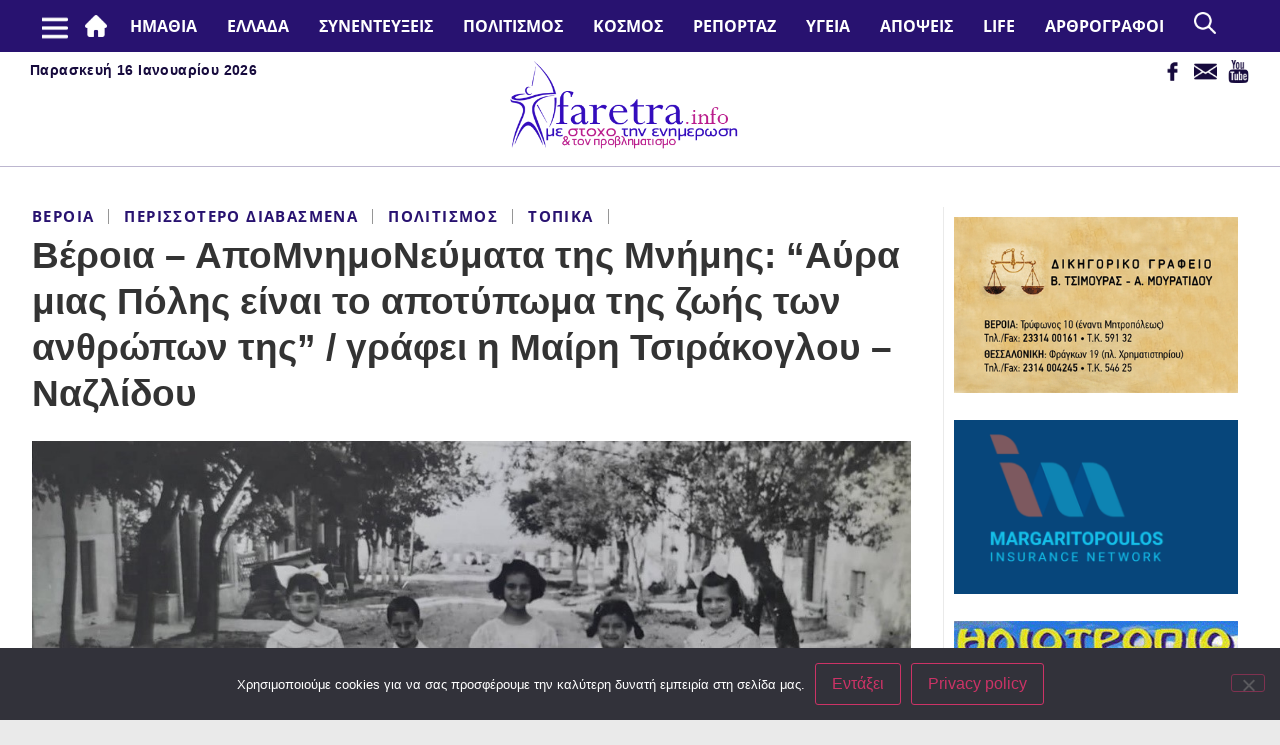

--- FILE ---
content_type: text/html; charset=UTF-8
request_url: https://faretra.info/2024/02/11/veroia-apomnimonevmata-tis-mnimis-avra-mias-polis-einai-to-apotipoma-tis-zois-ton-anthropon-tis-grafei-i-mairi-tsirakoglou-nazlidou/
body_size: 168882
content:
	<!doctype html>
<html lang="el">
	<head>
		<meta charset="UTF-8">
				<meta name="viewport" content="width=device-width, initial-scale=1">
		<link rel="profile" href="https://gmpg.org/xfn/11">
		<title>Βέροια – ΑποΜνημοΝεύματα της Μνήμης: &#8220;Αύρα μιας Πόλης είναι το αποτύπωμα της ζωής των ανθρώπων της&#8221; / γράφει η Μαίρη Τσιράκογλου &#x2d; Ναζλίδου &#x2d; Faretra.info Ηλεκτρονική Εφημερίδα της Ημαθίας</title>
	<style>img:is([sizes="auto" i], [sizes^="auto," i]) { contain-intrinsic-size: 3000px 1500px }</style>
	
<!-- The SEO Framework by Sybre Waaijer -->
<meta name="robots" content="max-snippet:-1,max-image-preview:large,max-video-preview:-1" />
<link rel="canonical" href="https://faretra.info/2024/02/11/veroia-apomnimonevmata-tis-mnimis-avra-mias-polis-einai-to-apotipoma-tis-zois-ton-anthropon-tis-grafei-i-mairi-tsirakoglou-nazlidou/" />
<meta name="description" content="&Tau;&Sigma;&Iota;&Rho;&Alpha;&Kappa;&Omicron;&Gamma;&Lambda;&Omicron;&Upsilon; &ndash; &Nu;&Alpha;&Zeta;&Lambda;&Iota;&Delta;&Omicron;&Upsilon; &Mu;&Alpha;&Iota;&Rho;&Eta; Ό&lambda;&omicron;&sigmaf; &omicron; &kappa;ό&sigma;&mu;&omicron;&sigmaf; &xi;&epsilon;&kappa;&iota;&nu;&omicron;ύ&sigma;&epsilon; &alpha;&pi;ό &tau;&eta; &gamma;&epsilon;&iota;&tau;&omicron;&nu;&iota;ά &mu;&omicron;&upsilon;&hellip; &kappa;&alpha;&iota; &tau;&omicron;&upsilon;&sigmaf; &alpha;&nu;&theta;&rho;ώ&pi;&omicron;&upsilon;&sigmaf; &tau;&eta;&sigmaf;, &pi;&omicron;&upsilon; &sigma;&eta;&mu;ά&delta;&epsilon;&psi;&alpha;&nu; &tau;&eta;&nu; &pi;&alpha;&iota;&delta;&iota;&kappa;ή &mu;&omicron;&upsilon; &zeta;&omega;ή &kappa;&alpha;&iota; &eta; &phi;&alpha;&nu;&tau;&alpha;&sigma;ί&alpha; &mu;&omicron;&upsilon; &tau;&omicron;&upsilon;&sigmaf;&#8230;" />
<meta property="og:type" content="article" />
<meta property="og:locale" content="el_GR" />
<meta property="og:site_name" content="Faretra.info Ηλεκτρονική Εφημερίδα της Ημαθίας" />
<meta property="og:title" content="Βέροια – ΑποΜνημοΝεύματα της Μνήμης: &#8220;Αύρα μιας Πόλης είναι το αποτύπωμα της ζωής των ανθρώπων της&#8221; / γράφει η Μαίρη Τσιράκογλου &#x2d; Ναζλίδου" />
<meta property="og:description" content="&Tau;&Sigma;&Iota;&Rho;&Alpha;&Kappa;&Omicron;&Gamma;&Lambda;&Omicron;&Upsilon; &ndash; &Nu;&Alpha;&Zeta;&Lambda;&Iota;&Delta;&Omicron;&Upsilon; &Mu;&Alpha;&Iota;&Rho;&Eta; Ό&lambda;&omicron;&sigmaf; &omicron; &kappa;ό&sigma;&mu;&omicron;&sigmaf; &xi;&epsilon;&kappa;&iota;&nu;&omicron;ύ&sigma;&epsilon; &alpha;&pi;ό &tau;&eta; &gamma;&epsilon;&iota;&tau;&omicron;&nu;&iota;ά &mu;&omicron;&upsilon;&hellip; &kappa;&alpha;&iota; &tau;&omicron;&upsilon;&sigmaf; &alpha;&nu;&theta;&rho;ώ&pi;&omicron;&upsilon;&sigmaf; &tau;&eta;&sigmaf;, &pi;&omicron;&upsilon; &sigma;&eta;&mu;ά&delta;&epsilon;&psi;&alpha;&nu; &tau;&eta;&nu; &pi;&alpha;&iota;&delta;&iota;&kappa;ή &mu;&omicron;&upsilon; &zeta;&omega;ή &kappa;&alpha;&iota; &eta; &phi;&alpha;&nu;&tau;&alpha;&sigma;ί&alpha; &mu;&omicron;&upsilon; &tau;&omicron;&upsilon;&sigmaf; &kappa;&rho;&alpha;&tau;ά&epsilon;&iota; &zeta;&omega;&nu;&tau;&alpha;&nu;&omicron;ύ&sigmaf; &kappa;&alpha;&iota; &alpha;&iota;&omega;&rho;&omicron;ύ&mu;&epsilon;&nu;&omicron;&upsilon;&sigmaf; &sigma;&tau;&omicron; &pi;&alpha;&rho;ό&nu;&#8230;" />
<meta property="og:url" content="https://faretra.info/2024/02/11/veroia-apomnimonevmata-tis-mnimis-avra-mias-polis-einai-to-apotipoma-tis-zois-ton-anthropon-tis-grafei-i-mairi-tsirakoglou-nazlidou/" />
<meta property="og:image" content="https://faretra.info/wp-content/uploads/2024/02/1-16.jpg" />
<meta property="og:image:width" content="1111" />
<meta property="og:image:height" content="734" />
<meta property="article:published_time" content="2024-02-11T08:05:15+00:00" />
<meta property="article:modified_time" content="2024-07-02T21:38:51+00:00" />
<meta name="twitter:card" content="summary_large_image" />
<meta name="twitter:title" content="Βέροια – ΑποΜνημοΝεύματα της Μνήμης: &#8220;Αύρα μιας Πόλης είναι το αποτύπωμα της ζωής των ανθρώπων της&#8221; / γράφει η Μαίρη Τσιράκογλου &#x2d; Ναζλίδου" />
<meta name="twitter:description" content="&Tau;&Sigma;&Iota;&Rho;&Alpha;&Kappa;&Omicron;&Gamma;&Lambda;&Omicron;&Upsilon; &ndash; &Nu;&Alpha;&Zeta;&Lambda;&Iota;&Delta;&Omicron;&Upsilon; &Mu;&Alpha;&Iota;&Rho;&Eta; Ό&lambda;&omicron;&sigmaf; &omicron; &kappa;ό&sigma;&mu;&omicron;&sigmaf; &xi;&epsilon;&kappa;&iota;&nu;&omicron;ύ&sigma;&epsilon; &alpha;&pi;ό &tau;&eta; &gamma;&epsilon;&iota;&tau;&omicron;&nu;&iota;ά &mu;&omicron;&upsilon;&hellip; &kappa;&alpha;&iota; &tau;&omicron;&upsilon;&sigmaf; &alpha;&nu;&theta;&rho;ώ&pi;&omicron;&upsilon;&sigmaf; &tau;&eta;&sigmaf;, &pi;&omicron;&upsilon; &sigma;&eta;&mu;ά&delta;&epsilon;&psi;&alpha;&nu; &tau;&eta;&nu; &pi;&alpha;&iota;&delta;&iota;&kappa;ή &mu;&omicron;&upsilon; &zeta;&omega;ή &kappa;&alpha;&iota; &eta; &phi;&alpha;&nu;&tau;&alpha;&sigma;ί&alpha; &mu;&omicron;&upsilon; &tau;&omicron;&upsilon;&sigmaf; &kappa;&rho;&alpha;&tau;ά&epsilon;&iota; &zeta;&omega;&nu;&tau;&alpha;&nu;&omicron;ύ&sigmaf; &kappa;&alpha;&iota; &alpha;&iota;&omega;&rho;&omicron;ύ&mu;&epsilon;&nu;&omicron;&upsilon;&sigmaf; &sigma;&tau;&omicron; &pi;&alpha;&rho;ό&nu;&#8230;" />
<meta name="twitter:image" content="https://faretra.info/wp-content/uploads/2024/02/1-16.jpg" />
<script type="application/ld+json">{"@context":"https://schema.org","@graph":[{"@type":"WebSite","@id":"https://faretra.info/#/schema/WebSite","url":"https://faretra.info/","name":"Faretra.info Ηλεκτρονική Εφημερίδα της Ημαθίας","description":"Διαβάστε νέα και απόψεις που αφορούν την Ημαθία (Βέροια, Νάουσα, Αλεξάνδρεια).","inLanguage":"el","potentialAction":{"@type":"SearchAction","target":{"@type":"EntryPoint","urlTemplate":"https://faretra.info/search/{search_term_string}/"},"query-input":"required name=search_term_string"},"publisher":{"@type":"Organization","@id":"https://faretra.info/#/schema/Organization","name":"Faretra.info Ηλεκτρονική Εφημερίδα της Ημαθίας","url":"https://faretra.info/"}},{"@type":"WebPage","@id":"https://faretra.info/2024/02/11/veroia-apomnimonevmata-tis-mnimis-avra-mias-polis-einai-to-apotipoma-tis-zois-ton-anthropon-tis-grafei-i-mairi-tsirakoglou-nazlidou/","url":"https://faretra.info/2024/02/11/veroia-apomnimonevmata-tis-mnimis-avra-mias-polis-einai-to-apotipoma-tis-zois-ton-anthropon-tis-grafei-i-mairi-tsirakoglou-nazlidou/","name":"Βέροια – ΑποΜνημοΝεύματα της Μνήμης: &#8220;Αύρα μιας Πόλης είναι το αποτύπωμα της ζωής των ανθρώπων της&#8221; / γράφει η Μαίρη Τσιράκογλου &#x2d; Ναζλίδου &#x2d; Faretra.info Ηλεκτρονική Εφημερίδα της Ημαθίας","description":"&Tau;&Sigma;&Iota;&Rho;&Alpha;&Kappa;&Omicron;&Gamma;&Lambda;&Omicron;&Upsilon; &ndash; &Nu;&Alpha;&Zeta;&Lambda;&Iota;&Delta;&Omicron;&Upsilon; &Mu;&Alpha;&Iota;&Rho;&Eta; Ό&lambda;&omicron;&sigmaf; &omicron; &kappa;ό&sigma;&mu;&omicron;&sigmaf; &xi;&epsilon;&kappa;&iota;&nu;&omicron;ύ&sigma;&epsilon; &alpha;&pi;ό &tau;&eta; &gamma;&epsilon;&iota;&tau;&omicron;&nu;&iota;ά &mu;&omicron;&upsilon;&hellip; &kappa;&alpha;&iota; &tau;&omicron;&upsilon;&sigmaf; &alpha;&nu;&theta;&rho;ώ&pi;&omicron;&upsilon;&sigmaf; &tau;&eta;&sigmaf;, &pi;&omicron;&upsilon; &sigma;&eta;&mu;ά&delta;&epsilon;&psi;&alpha;&nu; &tau;&eta;&nu; &pi;&alpha;&iota;&delta;&iota;&kappa;ή &mu;&omicron;&upsilon; &zeta;&omega;ή &kappa;&alpha;&iota; &eta; &phi;&alpha;&nu;&tau;&alpha;&sigma;ί&alpha; &mu;&omicron;&upsilon; &tau;&omicron;&upsilon;&sigmaf;&#8230;","inLanguage":"el","isPartOf":{"@id":"https://faretra.info/#/schema/WebSite"},"breadcrumb":{"@type":"BreadcrumbList","@id":"https://faretra.info/#/schema/BreadcrumbList","itemListElement":[{"@type":"ListItem","position":1,"item":"https://faretra.info/","name":"Faretra.info Ηλεκτρονική Εφημερίδα της Ημαθίας"},{"@type":"ListItem","position":2,"item":"https://faretra.info/category/politismos/","name":"Κατηγορία: Πολιτισμός"},{"@type":"ListItem","position":3,"name":"Βέροια – ΑποΜνημοΝεύματα της Μνήμης: &#8220;Αύρα μιας Πόλης είναι το αποτύπωμα της ζωής των ανθρώπων της&#8221; / γράφει η Μαίρη Τσιράκογλου &#x2d; Ναζλίδου"}]},"potentialAction":{"@type":"ReadAction","target":"https://faretra.info/2024/02/11/veroia-apomnimonevmata-tis-mnimis-avra-mias-polis-einai-to-apotipoma-tis-zois-ton-anthropon-tis-grafei-i-mairi-tsirakoglou-nazlidou/"},"datePublished":"2024-02-11T08:05:15+00:00","dateModified":"2024-07-02T21:38:51+00:00","author":{"@type":"Person","@id":"https://faretra.info/#/schema/Person/eeae0abf5a88d2e540277a5de115ae8a","name":"Βέροια: ΑποΜνημοΝεύματα της Μνήμης","description":"&Gamma;&rho;ά&phi;&omicron;&upsilon;&nu; 40 &Beta;&epsilon;&rho;&omicron;&iota;&epsilon;ί&sigmaf;..."}}]}</script>
<!-- / The SEO Framework by Sybre Waaijer | 6.08ms meta | 0.10ms boot -->


<!-- Google Tag Manager by PYS -->
    <script data-cfasync="false" data-pagespeed-no-defer>
	    window.dataLayerPYS = window.dataLayerPYS || [];
	</script>
<!-- End Google Tag Manager by PYS --><script type='application/javascript'  id='pys-version-script'>console.log('PixelYourSite Free version 11.1.5.2');</script>

<link rel="alternate" type="application/rss+xml" title="Ροή RSS &raquo; Faretra.info Ηλεκτρονική Εφημερίδα της Ημαθίας" href="https://faretra.info/feed/" />
<link rel="alternate" type="application/rss+xml" title="Ροή Σχολίων &raquo; Faretra.info Ηλεκτρονική Εφημερίδα της Ημαθίας" href="https://faretra.info/comments/feed/" />
<style id='wp-emoji-styles-inline-css' type='text/css'>

	img.wp-smiley, img.emoji {
		display: inline !important;
		border: none !important;
		box-shadow: none !important;
		height: 1em !important;
		width: 1em !important;
		margin: 0 0.07em !important;
		vertical-align: -0.1em !important;
		background: none !important;
		padding: 0 !important;
	}
</style>
<link rel='stylesheet' id='wp-block-library-css' href='https://faretra.info/wp-includes/css/dist/block-library/style.min.css?ver=6.8.3' type='text/css' media='all' />
<style id='classic-theme-styles-inline-css' type='text/css'>
/*! This file is auto-generated */
.wp-block-button__link{color:#fff;background-color:#32373c;border-radius:9999px;box-shadow:none;text-decoration:none;padding:calc(.667em + 2px) calc(1.333em + 2px);font-size:1.125em}.wp-block-file__button{background:#32373c;color:#fff;text-decoration:none}
</style>
<style id='global-styles-inline-css' type='text/css'>
:root{--wp--preset--aspect-ratio--square: 1;--wp--preset--aspect-ratio--4-3: 4/3;--wp--preset--aspect-ratio--3-4: 3/4;--wp--preset--aspect-ratio--3-2: 3/2;--wp--preset--aspect-ratio--2-3: 2/3;--wp--preset--aspect-ratio--16-9: 16/9;--wp--preset--aspect-ratio--9-16: 9/16;--wp--preset--color--black: #000000;--wp--preset--color--cyan-bluish-gray: #abb8c3;--wp--preset--color--white: #ffffff;--wp--preset--color--pale-pink: #f78da7;--wp--preset--color--vivid-red: #cf2e2e;--wp--preset--color--luminous-vivid-orange: #ff6900;--wp--preset--color--luminous-vivid-amber: #fcb900;--wp--preset--color--light-green-cyan: #7bdcb5;--wp--preset--color--vivid-green-cyan: #00d084;--wp--preset--color--pale-cyan-blue: #8ed1fc;--wp--preset--color--vivid-cyan-blue: #0693e3;--wp--preset--color--vivid-purple: #9b51e0;--wp--preset--gradient--vivid-cyan-blue-to-vivid-purple: linear-gradient(135deg,rgba(6,147,227,1) 0%,rgb(155,81,224) 100%);--wp--preset--gradient--light-green-cyan-to-vivid-green-cyan: linear-gradient(135deg,rgb(122,220,180) 0%,rgb(0,208,130) 100%);--wp--preset--gradient--luminous-vivid-amber-to-luminous-vivid-orange: linear-gradient(135deg,rgba(252,185,0,1) 0%,rgba(255,105,0,1) 100%);--wp--preset--gradient--luminous-vivid-orange-to-vivid-red: linear-gradient(135deg,rgba(255,105,0,1) 0%,rgb(207,46,46) 100%);--wp--preset--gradient--very-light-gray-to-cyan-bluish-gray: linear-gradient(135deg,rgb(238,238,238) 0%,rgb(169,184,195) 100%);--wp--preset--gradient--cool-to-warm-spectrum: linear-gradient(135deg,rgb(74,234,220) 0%,rgb(151,120,209) 20%,rgb(207,42,186) 40%,rgb(238,44,130) 60%,rgb(251,105,98) 80%,rgb(254,248,76) 100%);--wp--preset--gradient--blush-light-purple: linear-gradient(135deg,rgb(255,206,236) 0%,rgb(152,150,240) 100%);--wp--preset--gradient--blush-bordeaux: linear-gradient(135deg,rgb(254,205,165) 0%,rgb(254,45,45) 50%,rgb(107,0,62) 100%);--wp--preset--gradient--luminous-dusk: linear-gradient(135deg,rgb(255,203,112) 0%,rgb(199,81,192) 50%,rgb(65,88,208) 100%);--wp--preset--gradient--pale-ocean: linear-gradient(135deg,rgb(255,245,203) 0%,rgb(182,227,212) 50%,rgb(51,167,181) 100%);--wp--preset--gradient--electric-grass: linear-gradient(135deg,rgb(202,248,128) 0%,rgb(113,206,126) 100%);--wp--preset--gradient--midnight: linear-gradient(135deg,rgb(2,3,129) 0%,rgb(40,116,252) 100%);--wp--preset--font-size--small: 13px;--wp--preset--font-size--medium: 20px;--wp--preset--font-size--large: 36px;--wp--preset--font-size--x-large: 42px;--wp--preset--spacing--20: 0.44rem;--wp--preset--spacing--30: 0.67rem;--wp--preset--spacing--40: 1rem;--wp--preset--spacing--50: 1.5rem;--wp--preset--spacing--60: 2.25rem;--wp--preset--spacing--70: 3.38rem;--wp--preset--spacing--80: 5.06rem;--wp--preset--shadow--natural: 6px 6px 9px rgba(0, 0, 0, 0.2);--wp--preset--shadow--deep: 12px 12px 50px rgba(0, 0, 0, 0.4);--wp--preset--shadow--sharp: 6px 6px 0px rgba(0, 0, 0, 0.2);--wp--preset--shadow--outlined: 6px 6px 0px -3px rgba(255, 255, 255, 1), 6px 6px rgba(0, 0, 0, 1);--wp--preset--shadow--crisp: 6px 6px 0px rgba(0, 0, 0, 1);}:where(.is-layout-flex){gap: 0.5em;}:where(.is-layout-grid){gap: 0.5em;}body .is-layout-flex{display: flex;}.is-layout-flex{flex-wrap: wrap;align-items: center;}.is-layout-flex > :is(*, div){margin: 0;}body .is-layout-grid{display: grid;}.is-layout-grid > :is(*, div){margin: 0;}:where(.wp-block-columns.is-layout-flex){gap: 2em;}:where(.wp-block-columns.is-layout-grid){gap: 2em;}:where(.wp-block-post-template.is-layout-flex){gap: 1.25em;}:where(.wp-block-post-template.is-layout-grid){gap: 1.25em;}.has-black-color{color: var(--wp--preset--color--black) !important;}.has-cyan-bluish-gray-color{color: var(--wp--preset--color--cyan-bluish-gray) !important;}.has-white-color{color: var(--wp--preset--color--white) !important;}.has-pale-pink-color{color: var(--wp--preset--color--pale-pink) !important;}.has-vivid-red-color{color: var(--wp--preset--color--vivid-red) !important;}.has-luminous-vivid-orange-color{color: var(--wp--preset--color--luminous-vivid-orange) !important;}.has-luminous-vivid-amber-color{color: var(--wp--preset--color--luminous-vivid-amber) !important;}.has-light-green-cyan-color{color: var(--wp--preset--color--light-green-cyan) !important;}.has-vivid-green-cyan-color{color: var(--wp--preset--color--vivid-green-cyan) !important;}.has-pale-cyan-blue-color{color: var(--wp--preset--color--pale-cyan-blue) !important;}.has-vivid-cyan-blue-color{color: var(--wp--preset--color--vivid-cyan-blue) !important;}.has-vivid-purple-color{color: var(--wp--preset--color--vivid-purple) !important;}.has-black-background-color{background-color: var(--wp--preset--color--black) !important;}.has-cyan-bluish-gray-background-color{background-color: var(--wp--preset--color--cyan-bluish-gray) !important;}.has-white-background-color{background-color: var(--wp--preset--color--white) !important;}.has-pale-pink-background-color{background-color: var(--wp--preset--color--pale-pink) !important;}.has-vivid-red-background-color{background-color: var(--wp--preset--color--vivid-red) !important;}.has-luminous-vivid-orange-background-color{background-color: var(--wp--preset--color--luminous-vivid-orange) !important;}.has-luminous-vivid-amber-background-color{background-color: var(--wp--preset--color--luminous-vivid-amber) !important;}.has-light-green-cyan-background-color{background-color: var(--wp--preset--color--light-green-cyan) !important;}.has-vivid-green-cyan-background-color{background-color: var(--wp--preset--color--vivid-green-cyan) !important;}.has-pale-cyan-blue-background-color{background-color: var(--wp--preset--color--pale-cyan-blue) !important;}.has-vivid-cyan-blue-background-color{background-color: var(--wp--preset--color--vivid-cyan-blue) !important;}.has-vivid-purple-background-color{background-color: var(--wp--preset--color--vivid-purple) !important;}.has-black-border-color{border-color: var(--wp--preset--color--black) !important;}.has-cyan-bluish-gray-border-color{border-color: var(--wp--preset--color--cyan-bluish-gray) !important;}.has-white-border-color{border-color: var(--wp--preset--color--white) !important;}.has-pale-pink-border-color{border-color: var(--wp--preset--color--pale-pink) !important;}.has-vivid-red-border-color{border-color: var(--wp--preset--color--vivid-red) !important;}.has-luminous-vivid-orange-border-color{border-color: var(--wp--preset--color--luminous-vivid-orange) !important;}.has-luminous-vivid-amber-border-color{border-color: var(--wp--preset--color--luminous-vivid-amber) !important;}.has-light-green-cyan-border-color{border-color: var(--wp--preset--color--light-green-cyan) !important;}.has-vivid-green-cyan-border-color{border-color: var(--wp--preset--color--vivid-green-cyan) !important;}.has-pale-cyan-blue-border-color{border-color: var(--wp--preset--color--pale-cyan-blue) !important;}.has-vivid-cyan-blue-border-color{border-color: var(--wp--preset--color--vivid-cyan-blue) !important;}.has-vivid-purple-border-color{border-color: var(--wp--preset--color--vivid-purple) !important;}.has-vivid-cyan-blue-to-vivid-purple-gradient-background{background: var(--wp--preset--gradient--vivid-cyan-blue-to-vivid-purple) !important;}.has-light-green-cyan-to-vivid-green-cyan-gradient-background{background: var(--wp--preset--gradient--light-green-cyan-to-vivid-green-cyan) !important;}.has-luminous-vivid-amber-to-luminous-vivid-orange-gradient-background{background: var(--wp--preset--gradient--luminous-vivid-amber-to-luminous-vivid-orange) !important;}.has-luminous-vivid-orange-to-vivid-red-gradient-background{background: var(--wp--preset--gradient--luminous-vivid-orange-to-vivid-red) !important;}.has-very-light-gray-to-cyan-bluish-gray-gradient-background{background: var(--wp--preset--gradient--very-light-gray-to-cyan-bluish-gray) !important;}.has-cool-to-warm-spectrum-gradient-background{background: var(--wp--preset--gradient--cool-to-warm-spectrum) !important;}.has-blush-light-purple-gradient-background{background: var(--wp--preset--gradient--blush-light-purple) !important;}.has-blush-bordeaux-gradient-background{background: var(--wp--preset--gradient--blush-bordeaux) !important;}.has-luminous-dusk-gradient-background{background: var(--wp--preset--gradient--luminous-dusk) !important;}.has-pale-ocean-gradient-background{background: var(--wp--preset--gradient--pale-ocean) !important;}.has-electric-grass-gradient-background{background: var(--wp--preset--gradient--electric-grass) !important;}.has-midnight-gradient-background{background: var(--wp--preset--gradient--midnight) !important;}.has-small-font-size{font-size: var(--wp--preset--font-size--small) !important;}.has-medium-font-size{font-size: var(--wp--preset--font-size--medium) !important;}.has-large-font-size{font-size: var(--wp--preset--font-size--large) !important;}.has-x-large-font-size{font-size: var(--wp--preset--font-size--x-large) !important;}
:where(.wp-block-post-template.is-layout-flex){gap: 1.25em;}:where(.wp-block-post-template.is-layout-grid){gap: 1.25em;}
:where(.wp-block-columns.is-layout-flex){gap: 2em;}:where(.wp-block-columns.is-layout-grid){gap: 2em;}
:root :where(.wp-block-pullquote){font-size: 1.5em;line-height: 1.6;}
</style>
<link rel='stylesheet' id='cookie-notice-front-css' href='https://faretra.info/wp-content/plugins/cookie-notice/css/front.min.css?ver=2.5.11' type='text/css' media='all' />
<link rel='stylesheet' id='ppress-frontend-css' href='https://faretra.info/wp-content/plugins/wp-user-avatar/assets/css/frontend.min.css?ver=4.16.7' type='text/css' media='all' />
<link rel='stylesheet' id='ppress-flatpickr-css' href='https://faretra.info/wp-content/plugins/wp-user-avatar/assets/flatpickr/flatpickr.min.css?ver=4.16.7' type='text/css' media='all' />
<link rel='stylesheet' id='ppress-select2-css' href='https://faretra.info/wp-content/plugins/wp-user-avatar/assets/select2/select2.min.css?ver=6.8.3' type='text/css' media='all' />
<link rel='stylesheet' id='hello-elementor-css' href='https://faretra.info/wp-content/themes/hello-elementor/style.min.css?ver=2.5.0' type='text/css' media='all' />
<link rel='stylesheet' id='hello-elementor-theme-style-css' href='https://faretra.info/wp-content/themes/hello-elementor/theme.min.css?ver=2.5.0' type='text/css' media='all' />
<link rel='stylesheet' id='wp-pagenavi-css' href='https://faretra.info/wp-content/plugins/wp-pagenavi/pagenavi-css.css?ver=2.70' type='text/css' media='all' />
<link rel='stylesheet' id='child-style-css' href='https://faretra.info/wp-content/themes/faretra-v2/style.css?ver=0.10' type='text/css' media='all' />
<link rel='stylesheet' id='responsive-style-css' href='https://faretra.info/wp-content/themes/faretra-v2/responsive.css?ver=0.10' type='text/css' media='all' />
<link rel='stylesheet' id='slick-style-css' href='https://faretra.info/wp-content/themes/faretra-v2/assets/css/slick.css?ver=0.10' type='text/css' media='all' />
<link rel='stylesheet' id='slick-theme-style-css' href='https://faretra.info/wp-content/themes/faretra-v2/assets/css/slick-theme.css?ver=0.10' type='text/css' media='all' />
<script type="text/javascript" src="https://faretra.info/wp-includes/js/jquery/jquery.min.js?ver=3.7.1" id="jquery-core-js"></script>
<script type="text/javascript" src="https://faretra.info/wp-includes/js/jquery/jquery-migrate.min.js?ver=3.4.1" id="jquery-migrate-js"></script>
<script type="text/javascript" src="https://faretra.info/wp-content/plugins/wp-user-avatar/assets/flatpickr/flatpickr.min.js?ver=4.16.7" id="ppress-flatpickr-js"></script>
<script type="text/javascript" src="https://faretra.info/wp-content/plugins/wp-user-avatar/assets/select2/select2.min.js?ver=4.16.7" id="ppress-select2-js"></script>
<script type="text/javascript" src="https://faretra.info/wp-content/plugins/pixelyoursite/dist/scripts/jquery.bind-first-0.2.3.min.js?ver=0.2.3" id="jquery-bind-first-js"></script>
<script type="text/javascript" src="https://faretra.info/wp-content/plugins/pixelyoursite/dist/scripts/js.cookie-2.1.3.min.js?ver=2.1.3" id="js-cookie-pys-js"></script>
<script type="text/javascript" src="https://faretra.info/wp-content/plugins/pixelyoursite/dist/scripts/tld.min.js?ver=2.3.1" id="js-tld-js"></script>
<script type="text/javascript" id="pys-js-extra">
/* <![CDATA[ */
var pysOptions = {"staticEvents":[],"dynamicEvents":[],"triggerEvents":[],"triggerEventTypes":[],"ga":{"trackingIds":["G-26J1D0QNQK"],"commentEventEnabled":true,"downloadEnabled":true,"formEventEnabled":true,"crossDomainEnabled":false,"crossDomainAcceptIncoming":false,"crossDomainDomains":[],"isDebugEnabled":[],"serverContainerUrls":{"G-26J1D0QNQK":{"enable_server_container":"","server_container_url":"","transport_url":""}},"additionalConfig":{"G-26J1D0QNQK":{"first_party_collection":true}},"disableAdvertisingFeatures":false,"disableAdvertisingPersonalization":false,"wooVariableAsSimple":true,"custom_page_view_event":false},"debug":"","siteUrl":"https:\/\/faretra.info","ajaxUrl":"https:\/\/faretra.info\/wp-admin\/admin-ajax.php","ajax_event":"3c88a97b2c","enable_remove_download_url_param":"1","cookie_duration":"7","last_visit_duration":"60","enable_success_send_form":"","ajaxForServerEvent":"1","ajaxForServerStaticEvent":"1","useSendBeacon":"1","send_external_id":"1","external_id_expire":"180","track_cookie_for_subdomains":"1","google_consent_mode":"1","gdpr":{"ajax_enabled":false,"all_disabled_by_api":false,"facebook_disabled_by_api":false,"analytics_disabled_by_api":false,"google_ads_disabled_by_api":false,"pinterest_disabled_by_api":false,"bing_disabled_by_api":false,"reddit_disabled_by_api":false,"externalID_disabled_by_api":false,"facebook_prior_consent_enabled":true,"analytics_prior_consent_enabled":true,"google_ads_prior_consent_enabled":null,"pinterest_prior_consent_enabled":true,"bing_prior_consent_enabled":true,"cookiebot_integration_enabled":false,"cookiebot_facebook_consent_category":"marketing","cookiebot_analytics_consent_category":"statistics","cookiebot_tiktok_consent_category":"marketing","cookiebot_google_ads_consent_category":"marketing","cookiebot_pinterest_consent_category":"marketing","cookiebot_bing_consent_category":"marketing","consent_magic_integration_enabled":false,"real_cookie_banner_integration_enabled":false,"cookie_notice_integration_enabled":false,"cookie_law_info_integration_enabled":false,"analytics_storage":{"enabled":true,"value":"granted","filter":false},"ad_storage":{"enabled":true,"value":"granted","filter":false},"ad_user_data":{"enabled":true,"value":"granted","filter":false},"ad_personalization":{"enabled":true,"value":"granted","filter":false}},"cookie":{"disabled_all_cookie":false,"disabled_start_session_cookie":false,"disabled_advanced_form_data_cookie":false,"disabled_landing_page_cookie":false,"disabled_first_visit_cookie":false,"disabled_trafficsource_cookie":false,"disabled_utmTerms_cookie":false,"disabled_utmId_cookie":false},"tracking_analytics":{"TrafficSource":"direct","TrafficLanding":"undefined","TrafficUtms":[],"TrafficUtmsId":[]},"GATags":{"ga_datalayer_type":"default","ga_datalayer_name":"dataLayerPYS"},"woo":{"enabled":false},"edd":{"enabled":false},"cache_bypass":"1768553533"};
/* ]]> */
</script>
<script type="text/javascript" src="https://faretra.info/wp-content/plugins/pixelyoursite/dist/scripts/public.js?ver=11.1.5.2" id="pys-js"></script>
<script type="text/javascript" src="https://faretra.info/wp-content/themes/faretra-v2/assets/js/slick.min.js?ver=0.10" id="slick-js"></script>
<link rel="https://api.w.org/" href="https://faretra.info/wp-json/" /><link rel="alternate" title="JSON" type="application/json" href="https://faretra.info/wp-json/wp/v2/posts/408349" /><link rel="EditURI" type="application/rsd+xml" title="RSD" href="https://faretra.info/xmlrpc.php?rsd" />
<link rel="alternate" title="oEmbed (JSON)" type="application/json+oembed" href="https://faretra.info/wp-json/oembed/1.0/embed?url=https%3A%2F%2Ffaretra.info%2F2024%2F02%2F11%2Fveroia-apomnimonevmata-tis-mnimis-avra-mias-polis-einai-to-apotipoma-tis-zois-ton-anthropon-tis-grafei-i-mairi-tsirakoglou-nazlidou%2F" />
<link rel="alternate" title="oEmbed (XML)" type="text/xml+oembed" href="https://faretra.info/wp-json/oembed/1.0/embed?url=https%3A%2F%2Ffaretra.info%2F2024%2F02%2F11%2Fveroia-apomnimonevmata-tis-mnimis-avra-mias-polis-einai-to-apotipoma-tis-zois-ton-anthropon-tis-grafei-i-mairi-tsirakoglou-nazlidou%2F&#038;format=xml" />
	<meta name="generator" content="WP Rocket 3.20.2" data-wpr-features="wpr_preload_links wpr_desktop" /></head>
<body class="wp-singular post-template-default single single-post postid-408349 single-format-standard wp-theme-hello-elementor wp-child-theme-faretra-v2 cookies-not-set">



<header data-rocket-location-hash="36c6bcf25eaacb5252c744cc88a6cc2e" class="site-header" role="banner">
    <div data-rocket-location-hash="e54a75e13d19364e3926ed189097d808" class="main-nav desktop">
        <div data-rocket-location-hash="40f22408a88335a0945fffe944caafc3" class="container">
            <nav class="site-navigation" role="navigation">
                <div class="msr_mobile_top_left"></div>
                <div class="menu-main-container"><ul id="menu-main" class="menu"><li id="menu-item-10270" class="msr-menu-home menu-item menu-item-type-post_type menu-item-object-page menu-item-home menu-item-10270"><a href="https://faretra.info/">#2 (χωρίς τίτλο)</a></li>
<li id="menu-item-302786" class="menu-item menu-item-type-taxonomy menu-item-object-category current-post-ancestor current-menu-parent current-post-parent menu-item-has-children menu-item-302786"><a href="https://faretra.info/category/topika/">ΗΜΑΘΙΑ</a>
<ul class="sub-menu">
	<li id="menu-item-302787" class="menu-item menu-item-type-taxonomy menu-item-object-category current-post-ancestor current-menu-parent current-post-parent menu-item-302787"><a href="https://faretra.info/category/topika/topika-veria/">Βέροια</a></li>
	<li id="menu-item-302788" class="menu-item menu-item-type-taxonomy menu-item-object-category menu-item-302788"><a href="https://faretra.info/category/topika/topika-naousa/">Νάουσα</a></li>
	<li id="menu-item-302789" class="menu-item menu-item-type-taxonomy menu-item-object-category menu-item-302789"><a href="https://faretra.info/category/topika/topika-alexandreia/">Αλεξάνδρεια</a></li>
	<li id="menu-item-302790" class="menu-item menu-item-type-taxonomy menu-item-object-category menu-item-302790"><a href="https://faretra.info/category/topika/topika-agrotika/">Αγροτικά</a></li>
	<li id="menu-item-302791" class="menu-item menu-item-type-taxonomy menu-item-object-category menu-item-302791"><a href="https://faretra.info/category/topika/topika-ekklisia/">Εκκλησια</a></li>
	<li id="menu-item-302838" class="menu-item menu-item-type-taxonomy menu-item-object-category menu-item-302838"><a href="https://faretra.info/category/topika/topika-athlitika/">Αθλητικά</a></li>
	<li id="menu-item-302840" class="menu-item menu-item-type-taxonomy menu-item-object-category menu-item-302840"><a href="https://faretra.info/category/topika/topika-palia-veria/">Παλιά Βέροια</a></li>
	<li id="menu-item-302792" class="menu-item menu-item-type-taxonomy menu-item-object-category menu-item-302792"><a href="https://faretra.info/category/topika/topika-astinomiko-deltio/">Αστυνομικό Δελτίο</a></li>
	<li id="menu-item-302794" class="menu-item menu-item-type-taxonomy menu-item-object-category menu-item-302794"><a href="https://faretra.info/category/topika/topika-weather/">Καιρός</a></li>
	<li id="menu-item-302839" class="menu-item menu-item-type-taxonomy menu-item-object-category menu-item-302839"><a href="https://faretra.info/category/topika/aggelies/">Αγγελίες</a></li>
</ul>
</li>
<li id="menu-item-302796" class="menu-item menu-item-type-taxonomy menu-item-object-category menu-item-has-children menu-item-302796"><a href="https://faretra.info/category/ellada/">Ελλάδα</a>
<ul class="sub-menu">
	<li id="menu-item-302799" class="menu-item menu-item-type-taxonomy menu-item-object-category menu-item-302799"><a href="https://faretra.info/category/ellada/ellada-koinonia/">Κοινωνία</a></li>
	<li id="menu-item-302801" class="menu-item menu-item-type-taxonomy menu-item-object-category menu-item-302801"><a href="https://faretra.info/category/ellada/ellada-oikonomia/">Οικονομία</a></li>
	<li id="menu-item-302802" class="menu-item menu-item-type-taxonomy menu-item-object-category menu-item-302802"><a href="https://faretra.info/category/ellada/ellada-politiki/">Πολιτική</a></li>
	<li id="menu-item-302803" class="menu-item menu-item-type-taxonomy menu-item-object-category menu-item-302803"><a href="https://faretra.info/category/ellada/ellada-paideia/">Παιδεία</a></li>
	<li id="menu-item-302804" class="menu-item menu-item-type-taxonomy menu-item-object-category menu-item-302804"><a href="https://faretra.info/category/ellada/ellada-perivallon/">Περιβάλλον</a></li>
	<li id="menu-item-302797" class="menu-item menu-item-type-taxonomy menu-item-object-category menu-item-302797"><a href="https://faretra.info/category/ellada/ellada-epistimi/">Επιστήμη</a></li>
	<li id="menu-item-302798" class="menu-item menu-item-type-taxonomy menu-item-object-category menu-item-302798"><a href="https://faretra.info/category/ellada/ellada-weather/">Καιρός</a></li>
</ul>
</li>
<li id="menu-item-10175" class="menu-item menu-item-type-taxonomy menu-item-object-category menu-item-10175"><a href="https://faretra.info/category/synentefxeis/">Συνεντευξεις</a></li>
<li id="menu-item-302805" class="menu-item menu-item-type-taxonomy menu-item-object-category current-post-ancestor current-menu-parent current-post-parent menu-item-has-children menu-item-302805"><a href="https://faretra.info/category/politismos/">Πολιτισμός</a>
<ul class="sub-menu">
	<li id="menu-item-302806" class="menu-item menu-item-type-taxonomy menu-item-object-category menu-item-302806"><a href="https://faretra.info/category/politismos/politismos-logotechnia/">Λογοτεχνία</a></li>
	<li id="menu-item-302807" class="menu-item menu-item-type-taxonomy menu-item-object-category menu-item-302807"><a href="https://faretra.info/category/politismos/politismos-mousiki/">Μουσική</a></li>
	<li id="menu-item-302810" class="menu-item menu-item-type-taxonomy menu-item-object-category menu-item-302810"><a href="https://faretra.info/category/politismos/politismos-chronografima/">Χρονογράφημα</a></li>
	<li id="menu-item-302811" class="menu-item menu-item-type-taxonomy menu-item-object-category menu-item-302811"><a href="https://faretra.info/category/politismos/politismos-grammata-texnes/">Γράμματα &amp; Τέχνες</a></li>
	<li id="menu-item-302812" class="menu-item menu-item-type-taxonomy menu-item-object-category menu-item-302812"><a href="https://faretra.info/category/politismos/politismos-istoria/">Ιστορία</a></li>
	<li id="menu-item-302813" class="menu-item menu-item-type-taxonomy menu-item-object-category menu-item-302813"><a href="https://faretra.info/category/politismos/politismos-vivlio/">Βιβλίο</a></li>
	<li id="menu-item-302816" class="menu-item menu-item-type-taxonomy menu-item-object-category menu-item-302816"><a href="https://faretra.info/category/politismos/politismos-theamata/">Θεάματα</a></li>
	<li id="menu-item-302817" class="menu-item menu-item-type-taxonomy menu-item-object-category menu-item-302817"><a href="https://faretra.info/category/politismos/politismos-laografia/">Λαογραφία</a></li>
	<li id="menu-item-371871" class="menu-item menu-item-type-taxonomy menu-item-object-category menu-item-371871"><a href="https://faretra.info/category/politismos/politismos-theatro/">Θέατρο</a></li>
</ul>
</li>
<li id="menu-item-302825" class="menu-item menu-item-type-taxonomy menu-item-object-category menu-item-has-children menu-item-302825"><a href="https://faretra.info/category/kosmos/">Κόσμος</a>
<ul class="sub-menu">
	<li id="menu-item-307606" class="menu-item menu-item-type-taxonomy menu-item-object-category menu-item-307606"><a href="https://faretra.info/category/kosmos/kosmos-epistimi/">Επιστήμη</a></li>
	<li id="menu-item-307608" class="menu-item menu-item-type-taxonomy menu-item-object-category menu-item-307608"><a href="https://faretra.info/category/kosmos/kosmos-perivallon/">Περιβάλλον</a></li>
</ul>
</li>
<li id="menu-item-302845" class="menu-item menu-item-type-taxonomy menu-item-object-category menu-item-302845"><a href="https://faretra.info/category/reportage/">Ρεπορτάζ</a></li>
<li id="menu-item-302826" class="menu-item menu-item-type-taxonomy menu-item-object-category menu-item-has-children menu-item-302826"><a href="https://faretra.info/category/ygeia/">Υγεία</a>
<ul class="sub-menu">
	<li id="menu-item-302827" class="menu-item menu-item-type-taxonomy menu-item-object-category menu-item-302827"><a href="https://faretra.info/category/ygeia/ygeia-psuxologia/">Ψυχολογία</a></li>
	<li id="menu-item-302828" class="menu-item menu-item-type-taxonomy menu-item-object-category menu-item-302828"><a href="https://faretra.info/category/ygeia/ygeia-koronoios/">Κορωνοϊός</a></li>
	<li id="menu-item-302829" class="menu-item menu-item-type-taxonomy menu-item-object-category menu-item-302829"><a href="https://faretra.info/category/ygeia/ygeia-diatrofi/">Διατροφή</a></li>
</ul>
</li>
<li id="menu-item-307185" class="menu-item menu-item-type-taxonomy menu-item-object-category menu-item-has-children menu-item-307185"><a href="https://faretra.info/category/apopsis/">Απόψεις</a>
<ul class="sub-menu">
	<li id="menu-item-302819" class="menu-item menu-item-type-taxonomy menu-item-object-category menu-item-302819"><a href="https://faretra.info/category/apopsis/apopsis-arthra/">Άρθρα</a></li>
	<li id="menu-item-306587" class="menu-item menu-item-type-taxonomy menu-item-object-category menu-item-306587"><a href="https://faretra.info/category/apopsis/apopsis-sxolia/">Σχόλια</a></li>
	<li id="menu-item-302822" class="menu-item menu-item-type-taxonomy menu-item-object-category menu-item-302822"><a href="https://faretra.info/category/apopsis/apopsis-skitsa/">Σκίτσα</a></li>
	<li id="menu-item-302823" class="menu-item menu-item-type-taxonomy menu-item-object-category menu-item-302823"><a href="https://faretra.info/category/apopsis/apopsis-chioumoristika/">Χιουμοριστικά</a></li>
</ul>
</li>
<li id="menu-item-302830" class="menu-item menu-item-type-taxonomy menu-item-object-category menu-item-has-children menu-item-302830"><a href="https://faretra.info/category/life/">Life</a>
<ul class="sub-menu">
	<li id="menu-item-302831" class="menu-item menu-item-type-taxonomy menu-item-object-category menu-item-302831"><a href="https://faretra.info/category/life/life-gynaika/">Γυναίκα</a></li>
	<li id="menu-item-302834" class="menu-item menu-item-type-taxonomy menu-item-object-category menu-item-302834"><a href="https://faretra.info/category/life/life-taksidia/">Ταξίδια</a></li>
	<li id="menu-item-302832" class="menu-item menu-item-type-taxonomy menu-item-object-category menu-item-302832"><a href="https://faretra.info/category/life/life-kouzina/">Κουζίνα</a></li>
	<li id="menu-item-306996" class="menu-item menu-item-type-taxonomy menu-item-object-category menu-item-306996"><a href="https://faretra.info/category/life/life-perierga/">Περίεργα</a></li>
	<li id="menu-item-302835" class="menu-item menu-item-type-taxonomy menu-item-object-category menu-item-302835"><a href="https://faretra.info/category/life/life-xioumor/">Χιούμορ</a></li>
</ul>
</li>
<li id="menu-item-307609" class="menu-item menu-item-type-custom menu-item-object-custom menu-item-307609"><a href="/authors/">ΑΡΘΡΟΓΡΑΦΟΙ</a></li>
</ul></div>	            <div class="msr-search">
		            <img src="/wp-content/themes/faretra-v2/assets/images/search.png">
	            </div>
	            <div class="msr-search-form">
		            <form role="search" method="get" class="search-form" action="https://faretra.info/">
				<label>
					<span class="screen-reader-text">Αναζήτηση για:</span>
					<input type="search" class="search-field" placeholder="Αναζήτηση&hellip;" value="" name="s" />
				</label>
				<input type="submit" class="search-submit" value="Αναζήτηση" />
			</form>		            <div class="close-icon-form">
			            <img src="/wp-content/themes/faretra-v2/assets/images/close-white.png">
		            </div>
	            </div>
            </nav>
        </div>
    </div>
	<div data-rocket-location-hash="d7a4c444bd6a9ae9d670f7e09538c365" class="container header-top">
        <div data-rocket-location-hash="35b022659f11fee50e057d6bc7630f0a" class="wrapper-time">
            <div class="time-header">
                Παρασκευή 16 Ιανουαρίου 2026            </div>
        </div>
		<div data-rocket-location-hash="a5c345ef5bda987ccc391f9a2844f784" class="site-logo">
			<a href="/"><img src="/wp-content/themes/faretra-v2/assets/images/faretra-logo.png" alt="Faretra.info Ηλεκτρονική Εφημερίδα της Ημαθίας" /></a>
		</div>
        <div data-rocket-location-hash="492d2caa8f556acc6ff66bd68a4e6b4c" class="wrapper-icons">
            <div class="facebook-icon">
                <a href="https://www.facebook.com/faretra.info/"><img src="/wp-content/themes/faretra-v2/assets/images/facebook-2.png"></a>
            </div>
            <div class="email-icon">
                <a href="mailto: faretra.info@gmail.com"><img src="/wp-content/themes/faretra-v2/assets/images/email-1.png"></a>
            </div>
            <div class="yt-icon">
                <a href="https://www.youtube.com/channel/UC1hMIVqby_W5XJ0MbFaWROA" target="_blank"><img src="/wp-content/themes/faretra-v2/assets/images/yt.png"></a>
            </div>
        </div>
	</div>
	<div data-rocket-location-hash="0494ef9151e24e58122224ce0747104c" class="msr-header-banner">
		<a href="https://faretra.info/2024/03/01/kafe-mpar-mcoza-eikosi-chronia-sto-kentro-tis-veroias-kai-sto-epikentro-tis-zois-mas/"><img src="/wp-content/uploads/2024/03/mcoza-1.gif" alt="banner-top""></a>
	</div>
	<div data-rocket-location-hash="49f5d7949d9e9bbf16fd0932f2ccf5f6" class="main-nav mobile">
		<div data-rocket-location-hash="f117ee89930d3a249ddbfc02370ddefa" class="container">
			<div class="msr_mobile_top_left-menu">
				<div class="msr-search-form-mobile">
					<form role="search" method="get" class="search-form" action="https://faretra.info/">
				<label>
					<span class="screen-reader-text">Αναζήτηση για:</span>
					<input type="search" class="search-field" placeholder="Αναζήτηση&hellip;" value="" name="s" />
				</label>
				<input type="submit" class="search-submit" value="Αναζήτηση" />
			</form>				</div>
				<div class="site-navigation">
					<nav id="navbar">
                        <div class="menu-left-menu-container"><ul id="menu-left-menu" class="menu"><li id="menu-item-308137" class="msr-menu-home menu-item menu-item-type-post_type menu-item-object-page menu-item-home menu-item-308137"><a href="https://faretra.info/">#2 (χωρίς τίτλο)</a></li>
<li id="menu-item-307610" class="menu-item menu-item-type-taxonomy menu-item-object-category current-post-ancestor current-menu-parent current-post-parent menu-item-has-children menu-item-307610"><a href="https://faretra.info/category/topika/">ΗΜΑΘΙΑ</a>
<ul class="sub-menu">
	<li id="menu-item-307611" class="menu-item menu-item-type-taxonomy menu-item-object-category current-post-ancestor current-menu-parent current-post-parent menu-item-307611"><a href="https://faretra.info/category/topika/topika-veria/">Βέροια</a></li>
	<li id="menu-item-307612" class="menu-item menu-item-type-taxonomy menu-item-object-category menu-item-307612"><a href="https://faretra.info/category/topika/topika-naousa/">Νάουσα</a></li>
	<li id="menu-item-307616" class="menu-item menu-item-type-taxonomy menu-item-object-category menu-item-307616"><a href="https://faretra.info/category/topika/topika-alexandreia/">Αλεξάνδρεια</a></li>
	<li id="menu-item-307615" class="menu-item menu-item-type-taxonomy menu-item-object-category menu-item-307615"><a href="https://faretra.info/category/topika/topika-agrotika/">Αγροτικά</a></li>
	<li id="menu-item-307617" class="menu-item menu-item-type-taxonomy menu-item-object-category menu-item-307617"><a href="https://faretra.info/category/topika/topika-ekklisia/">Εκκλησια</a></li>
	<li id="menu-item-307384" class="menu-item menu-item-type-taxonomy menu-item-object-category menu-item-307384"><a href="https://faretra.info/category/topika/topika-athlitika/">Αθλητικά</a></li>
	<li id="menu-item-307381" class="menu-item menu-item-type-taxonomy menu-item-object-category menu-item-307381"><a href="https://faretra.info/category/topika/topika-palia-veria/">Παλιά Βέροια</a></li>
	<li id="menu-item-307613" class="menu-item menu-item-type-taxonomy menu-item-object-category menu-item-307613"><a href="https://faretra.info/category/topika/topika-astinomiko-deltio/">Αστυνομικό Δελτίο</a></li>
	<li id="menu-item-307619" class="menu-item menu-item-type-taxonomy menu-item-object-category menu-item-307619"><a href="https://faretra.info/category/topika/topika-weather/">Καιρός</a></li>
	<li id="menu-item-307383" class="menu-item menu-item-type-taxonomy menu-item-object-category menu-item-307383"><a href="https://faretra.info/category/topika/aggelies/">Αγγελίες</a></li>
	<li id="menu-item-307620" class="menu-item menu-item-type-taxonomy menu-item-object-category menu-item-307620"><a href="https://faretra.info/category/topika/koinoniki-zoi/">Κοινωνική ζωή</a></li>
</ul>
</li>
<li id="menu-item-307399" class="menu-item menu-item-type-taxonomy menu-item-object-category menu-item-has-children menu-item-307399"><a href="https://faretra.info/category/ellada/">Ελλάδα</a>
<ul class="sub-menu">
	<li id="menu-item-307400" class="menu-item menu-item-type-taxonomy menu-item-object-category menu-item-307400"><a href="https://faretra.info/category/ellada/ellada-epistimi/">Επιστήμη</a></li>
	<li id="menu-item-307401" class="menu-item menu-item-type-taxonomy menu-item-object-category menu-item-307401"><a href="https://faretra.info/category/ellada/ellada-weather/">Καιρός</a></li>
	<li id="menu-item-307402" class="menu-item menu-item-type-taxonomy menu-item-object-category menu-item-307402"><a href="https://faretra.info/category/ellada/ellada-koinonia/">Κοινωνία</a></li>
	<li id="menu-item-307403" class="menu-item menu-item-type-taxonomy menu-item-object-category menu-item-307403"><a href="https://faretra.info/category/ellada/ellada-oikonomia/">Οικονομία</a></li>
	<li id="menu-item-307404" class="menu-item menu-item-type-taxonomy menu-item-object-category menu-item-307404"><a href="https://faretra.info/category/ellada/ellada-paideia/">Παιδεία</a></li>
	<li id="menu-item-307405" class="menu-item menu-item-type-taxonomy menu-item-object-category menu-item-307405"><a href="https://faretra.info/category/ellada/ellada-perivallon/">Περιβάλλον</a></li>
	<li id="menu-item-307406" class="menu-item menu-item-type-taxonomy menu-item-object-category menu-item-307406"><a href="https://faretra.info/category/ellada/ellada-politiki/">Πολιτική</a></li>
</ul>
</li>
<li id="menu-item-307646" class="menu-item menu-item-type-taxonomy menu-item-object-category menu-item-307646"><a href="https://faretra.info/category/synentefxeis/">Συνεντευξεις</a></li>
<li id="menu-item-307629" class="menu-item menu-item-type-taxonomy menu-item-object-category current-post-ancestor current-menu-parent current-post-parent menu-item-has-children menu-item-307629"><a href="https://faretra.info/category/politismos/">Πολιτισμός</a>
<ul class="sub-menu">
	<li id="menu-item-307630" class="menu-item menu-item-type-taxonomy menu-item-object-category menu-item-307630"><a href="https://faretra.info/category/politismos/politismos-chronografima/">Χρονογράφημα</a></li>
	<li id="menu-item-307631" class="menu-item menu-item-type-taxonomy menu-item-object-category menu-item-307631"><a href="https://faretra.info/category/politismos/politismos-vivlio/">Βιβλίο</a></li>
	<li id="menu-item-307632" class="menu-item menu-item-type-taxonomy menu-item-object-category menu-item-307632"><a href="https://faretra.info/category/politismos/politismos-grammata-texnes/">Γράμματα &amp; Τέχνες</a></li>
	<li id="menu-item-307633" class="menu-item menu-item-type-taxonomy menu-item-object-category menu-item-307633"><a href="https://faretra.info/category/politismos/politismos-theamata/">Θεάματα</a></li>
	<li id="menu-item-307634" class="menu-item menu-item-type-taxonomy menu-item-object-category menu-item-307634"><a href="https://faretra.info/category/politismos/politismos-istoria/">Ιστορία</a></li>
	<li id="menu-item-307635" class="menu-item menu-item-type-taxonomy menu-item-object-category menu-item-307635"><a href="https://faretra.info/category/politismos/politismos-laografia/">Λαογραφία</a></li>
	<li id="menu-item-307636" class="menu-item menu-item-type-taxonomy menu-item-object-category menu-item-307636"><a href="https://faretra.info/category/politismos/politismos-logotechnia/">Λογοτεχνία</a></li>
	<li id="menu-item-307637" class="menu-item menu-item-type-taxonomy menu-item-object-category menu-item-307637"><a href="https://faretra.info/category/politismos/politismos-mousiki/">Μουσική</a></li>
</ul>
</li>
<li id="menu-item-307373" class="menu-item menu-item-type-taxonomy menu-item-object-category menu-item-has-children menu-item-307373"><a href="https://faretra.info/category/vinteo/">Βίντεο</a>
<ul class="sub-menu">
	<li id="menu-item-307374" class="menu-item menu-item-type-taxonomy menu-item-object-category menu-item-307374"><a href="https://faretra.info/category/vinteo/vinteo-genika/">Βίντεο Γενικά</a></li>
	<li id="menu-item-307375" class="menu-item menu-item-type-taxonomy menu-item-object-category menu-item-307375"><a href="https://faretra.info/category/vinteo/vinteo-mousikis/">Βίντεο Μουσικής</a></li>
</ul>
</li>
<li id="menu-item-307621" class="menu-item menu-item-type-taxonomy menu-item-object-category menu-item-has-children menu-item-307621"><a href="https://faretra.info/category/kosmos/">Κόσμος</a>
<ul class="sub-menu">
	<li id="menu-item-307622" class="menu-item menu-item-type-taxonomy menu-item-object-category menu-item-307622"><a href="https://faretra.info/category/ellada/ellada-epistimi/">Επιστήμη</a></li>
	<li id="menu-item-307624" class="menu-item menu-item-type-taxonomy menu-item-object-category menu-item-307624"><a href="https://faretra.info/category/kosmos/kosmos-perivallon/">Περιβάλλον</a></li>
</ul>
</li>
<li id="menu-item-307645" class="menu-item menu-item-type-taxonomy menu-item-object-category menu-item-307645"><a href="https://faretra.info/category/reportage/">Ρεπορτάζ</a></li>
<li id="menu-item-307625" class="menu-item menu-item-type-taxonomy menu-item-object-category menu-item-has-children menu-item-307625"><a href="https://faretra.info/category/ygeia/">Υγεία</a>
<ul class="sub-menu">
	<li id="menu-item-307626" class="menu-item menu-item-type-taxonomy menu-item-object-category menu-item-307626"><a href="https://faretra.info/category/ygeia/ygeia-psuxologia/">Ψυχολογία</a></li>
	<li id="menu-item-307627" class="menu-item menu-item-type-taxonomy menu-item-object-category menu-item-307627"><a href="https://faretra.info/category/ygeia/ygeia-diatrofi/">Διατροφή</a></li>
	<li id="menu-item-307628" class="menu-item menu-item-type-taxonomy menu-item-object-category menu-item-307628"><a href="https://faretra.info/category/ygeia/ygeia-koronoios/">Κορωνοϊός</a></li>
</ul>
</li>
<li id="menu-item-307391" class="menu-item menu-item-type-taxonomy menu-item-object-category menu-item-has-children menu-item-307391"><a href="https://faretra.info/category/apopsis/">Απόψεις</a>
<ul class="sub-menu">
	<li id="menu-item-307393" class="menu-item menu-item-type-taxonomy menu-item-object-category menu-item-307393"><a href="https://faretra.info/category/apopsis/apopsis-arthra/">Άρθρα</a></li>
	<li id="menu-item-307614" class="menu-item menu-item-type-taxonomy menu-item-object-category menu-item-307614"><a href="https://faretra.info/category/apopsis/apopsis-sxolia/">Σχόλια</a></li>
	<li id="menu-item-307394" class="menu-item menu-item-type-taxonomy menu-item-object-category menu-item-307394"><a href="https://faretra.info/category/apopsis/apopsis-skitsa/">Σκίτσα</a></li>
	<li id="menu-item-307395" class="menu-item menu-item-type-taxonomy menu-item-object-category menu-item-307395"><a href="https://faretra.info/category/apopsis/apopsis-chioumoristika/">Χιουμοριστικά</a></li>
</ul>
</li>
<li id="menu-item-307386" class="menu-item menu-item-type-taxonomy menu-item-object-category menu-item-has-children menu-item-307386"><a href="https://faretra.info/category/life/">Life</a>
<ul class="sub-menu">
	<li id="menu-item-307387" class="menu-item menu-item-type-taxonomy menu-item-object-category menu-item-307387"><a href="https://faretra.info/category/life/life-gynaika/">Γυναίκα</a></li>
	<li id="menu-item-307388" class="menu-item menu-item-type-taxonomy menu-item-object-category menu-item-307388"><a href="https://faretra.info/category/life/life-kouzina/">Κουζίνα</a></li>
	<li id="menu-item-307389" class="menu-item menu-item-type-taxonomy menu-item-object-category menu-item-307389"><a href="https://faretra.info/category/life/life-taksidia/">Ταξίδια</a></li>
	<li id="menu-item-307640" class="menu-item menu-item-type-taxonomy menu-item-object-category menu-item-307640"><a href="https://faretra.info/category/life/life-perierga/">Περίεργα</a></li>
	<li id="menu-item-307390" class="menu-item menu-item-type-taxonomy menu-item-object-category menu-item-307390"><a href="https://faretra.info/category/life/life-xioumor/">Χιούμορ</a></li>
</ul>
</li>
<li id="menu-item-321643" class="menu-item menu-item-type-custom menu-item-object-custom menu-item-321643"><a href="/authors/">ΑΡΘΡΟΓΡΑΦΟΙ</a></li>
<li id="menu-item-307376" class="menu-item menu-item-type-taxonomy menu-item-object-category menu-item-307376"><a href="https://faretra.info/category/genika/">Γενικά</a></li>
<li id="menu-item-307372" class="menu-item menu-item-type-taxonomy menu-item-object-category menu-item-307372"><a href="https://faretra.info/category/art/">ART</a></li>
<li id="menu-item-307377" class="menu-item menu-item-type-taxonomy menu-item-object-category menu-item-307377"><a href="https://faretra.info/category/eidiseis-me-diarkeia/">Ειδήσεις με Διάρκεια</a></li>
<li id="menu-item-307378" class="menu-item menu-item-type-taxonomy menu-item-object-category menu-item-307378"><a href="https://faretra.info/category/ekdiloseis/">Εκδηλώσεις</a></li>
<li id="menu-item-307379" class="menu-item menu-item-type-taxonomy menu-item-object-category menu-item-307379"><a href="https://faretra.info/category/erga-kai-imeres/">Έργα και Ημέρες</a></li>
<li id="menu-item-307380" class="menu-item menu-item-type-taxonomy menu-item-object-category menu-item-307380"><a href="https://faretra.info/category/themata-paidias/">Θέματα Παιδείας</a></li>
<li id="menu-item-307382" class="menu-item menu-item-type-taxonomy menu-item-object-category menu-item-307382"><a href="https://faretra.info/category/parenthesis/">Παρενθέσεις</a></li>
<li id="menu-item-307385" class="menu-item menu-item-type-taxonomy menu-item-object-category menu-item-307385"><a href="https://faretra.info/category/fotografia/">Φωτογραφία</a></li>
<li id="menu-item-307396" class="menu-item menu-item-type-taxonomy menu-item-object-category menu-item-307396"><a href="https://faretra.info/category/diafora/">Διάφορα</a></li>
<li id="menu-item-307638" class="menu-item menu-item-type-taxonomy menu-item-object-category menu-item-307638"><a href="https://faretra.info/category/poihsh/">Ποίηση</a></li>
<li id="menu-item-307641" class="menu-item menu-item-type-taxonomy menu-item-object-category menu-item-307641"><a href="https://faretra.info/category/anagnostes/">Αναγνώστες</a></li>
<li id="menu-item-307642" class="menu-item menu-item-type-taxonomy menu-item-object-category menu-item-307642"><a href="https://faretra.info/category/glwssodromio/">ΓΛΩΣΣΟδρόμιον</a></li>
<li id="menu-item-307643" class="menu-item menu-item-type-taxonomy menu-item-object-category current-post-ancestor current-menu-parent current-post-parent menu-item-307643"><a href="https://faretra.info/category/perissotero-diavasmena/">Περισσότερο διαβασμένα</a></li>
<li id="menu-item-309125" class="menu-item menu-item-type-taxonomy menu-item-object-category menu-item-309125"><a href="https://faretra.info/category/eikastika/">Εικαστικά</a></li>
</ul></div>					</nav>
				</div>
			</div>
		</div>
	</div>

</header>
<main data-rocket-location-hash="d1c7ba4c5df1905662a7e43e9f81ba17" class="site-main" role="main">
	<div data-rocket-location-hash="7b62c7a8e459fbbfb3c28eb445492363" class="container flex">
		<div data-rocket-location-hash="258674ebc32e1d01af3e956acff79b54" class="article-content post-article">
			<article class="post-408349 post type-post status-publish format-standard has-post-thumbnail hentry category-topika-veria category-perissotero-diavasmena category-politismos category-topika tag-apomnimonevmata-mnimis tag-mairi-tsirakoglou">
                <div class="article-top-category">
                    <a href="https://faretra.info/category/topika/topika-veria/" alt="View all posts in Βέροια">Βέροια</a> <a href="https://faretra.info/category/perissotero-diavasmena/" alt="View all posts in Περισσότερο διαβασμένα">Περισσότερο διαβασμένα</a> <a href="https://faretra.info/category/politismos/" alt="View all posts in Πολιτισμός">Πολιτισμός</a> <a href="https://faretra.info/category/topika/" alt="View all posts in Τοπικά">Τοπικά</a>                    <h1 class="entry-title">Βέροια – ΑποΜνημοΝεύματα της Μνήμης: &#8220;Αύρα μιας Πόλης είναι το αποτύπωμα  της ζωής των ανθρώπων της&#8221; / γράφει η Μαίρη Τσιράκογλου &#8211; Ναζλίδου</h1>                </div>
				<header class="entry-header">
					<div class="post-f-img">
						<img width="1111" height="734" src="https://faretra.info/wp-content/uploads/2024/02/1-16.jpg" class="attachment-post-thumbnail size-post-thumbnail wp-post-image" alt="" decoding="async" fetchpriority="high" srcset="https://faretra.info/wp-content/uploads/2024/02/1-16.jpg 1111w, https://faretra.info/wp-content/uploads/2024/02/1-16-600x396.jpg 600w, https://faretra.info/wp-content/uploads/2024/02/1-16-1024x677.jpg 1024w, https://faretra.info/wp-content/uploads/2024/02/1-16-768x507.jpg 768w" sizes="(max-width: 1111px) 100vw, 1111px" />						<script>console.log({"_edit_lock":["1719956195:1"],"_edit_last":["1"],"yarpp_meta":["a:1:{s:27:\"yarpp_display_for_this_post\";i:0;}"],"_thumbnail_id":["408351"],"_primary_term_category":["13"],"msr_show_home":["1"],"_msr_show_home":["field_62822b4f7e5bc"],"msr_show_roi_anartiseon":["1"],"_msr_show_roi_anartiseon":["field_62822c367e5bf"],"msr_show_slider":["1"],"_msr_show_slider":["field_62822d93b327f"],"msr_show_zwni_b_home":["0"],"_msr_show_zwni_b_home":["field_62d7d9705eae8"],"msr_show_zwni_c_home":[""],"_msr_show_zwni_c_home":["field_64088e23c24e0"],"msr_show_slider_topika":["1"],"_msr_show_slider_topika":["field_62822c137e5be"],"msr_show_zwni_b_topika":["0"],"_msr_show_zwni_b_topika":["field_62d7da27b137b"],"msr_show_zwni_c_topika":[""],"_msr_show_zwni_c_topika":["field_642c217618b8f"],"msr_show_slider_politismos":["1"],"_msr_show_slider_politismos":["field_62822c627e5c0"],"msr_imerominia_ekdilosis":[""],"_msr_imerominia_ekdilosis":["field_62822c9e7e5c2"],"msr_eidiseis_me_diarkeia":[""],"_msr_eidiseis_me_diarkeia":["field_62822cf37e5c3"],"msr_show_editorial_home":["0"],"_msr_show_editorial_home":["field_628f6476de076"],"_oembed_6f2e026a1f27e5d5b5095a42ba5947fd":["\u003Cblockquote class=\"wp-embedded-content\" data-secret=\"T3Z6s8k9vS\"\u003E\u003Ca href=\"https:\/\/faretra.info\/2023\/04\/06\/selides-apo-ta-apomnimonevmata-tis-mnimis-kathe-kiriaki-proi-sti-faretra\/\"\u003E\u0392\u03ad\u03c1\u03bf\u03b9\u03b1: \u03a3\u03b5\u03bb\u03af\u03b4\u03b5\u03c2 \u03b1\u03c0\u03cc \u03c4\u03b1 &#8220;\u0391\u03c0\u03bf\u039c\u03bd\u03b7\u03bc\u03bf\u039d\u03b5\u03cd\u03bc\u03b1\u03c4\u03b1 \u03c4\u03b7\u03c2 \u03bc\u03bd\u03ae\u03bc\u03b7\u03c2&#8221; \u03ba\u03ac\u03b8\u03b5 \u039a\u03c5\u03c1\u03b9\u03b1\u03ba\u03ae \u03c0\u03c1\u03c9\u03af \u03c3\u03c4\u03b7 \u03a6\u03b1\u03c1\u03ad\u03c4\u03c1\u03b1\u003C\/a\u003E\u003C\/blockquote\u003E\u003Ciframe class=\"wp-embedded-content\" sandbox=\"allow-scripts\" security=\"restricted\" style=\"position: absolute; clip: rect(1px, 1px, 1px, 1px);\" title=\"&#8220;\u0392\u03ad\u03c1\u03bf\u03b9\u03b1: \u03a3\u03b5\u03bb\u03af\u03b4\u03b5\u03c2 \u03b1\u03c0\u03cc \u03c4\u03b1 &#8220;\u0391\u03c0\u03bf\u039c\u03bd\u03b7\u03bc\u03bf\u039d\u03b5\u03cd\u03bc\u03b1\u03c4\u03b1 \u03c4\u03b7\u03c2 \u03bc\u03bd\u03ae\u03bc\u03b7\u03c2&#8221; \u03ba\u03ac\u03b8\u03b5 \u039a\u03c5\u03c1\u03b9\u03b1\u03ba\u03ae \u03c0\u03c1\u03c9\u03af \u03c3\u03c4\u03b7 \u03a6\u03b1\u03c1\u03ad\u03c4\u03c1\u03b1&#8221; &#8212; Faretra.info \u0397\u03bb\u03b5\u03ba\u03c4\u03c1\u03bf\u03bd\u03b9\u03ba\u03ae \u0395\u03c6\u03b7\u03bc\u03b5\u03c1\u03af\u03b4\u03b1 \u03c4\u03b7\u03c2 \u0397\u03bc\u03b1\u03b8\u03af\u03b1\u03c2\" src=\"https:\/\/faretra.info\/2023\/04\/06\/selides-apo-ta-apomnimonevmata-tis-mnimis-kathe-kiriaki-proi-sti-faretra\/embed\/#?secret=QklSonJ221#?secret=T3Z6s8k9vS\" data-secret=\"T3Z6s8k9vS\" width=\"600\" height=\"338\" frameborder=\"0\" marginwidth=\"0\" marginheight=\"0\" scrolling=\"no\"\u003E\u003C\/iframe\u003E"],"_oembed_time_6f2e026a1f27e5d5b5095a42ba5947fd":["1719956337"],"msr_views":["3222"]});</script>					</div>
				</header>
				<div class="entry-meta">
					<div class="post-info">
						<div class="meta-author">
                            <span><a href="https://faretra.info/author/m-apomnimonevmata/">Βέροια: ΑποΜνημοΝεύματα της Μνήμης</a></span>
						</div>
						<div class="meta-date">
							<time class="meta-date-published" datetime="2024-02-11T10:05:15+02:00" itemprop="datePublished">11/02/2024, 10:05</time>
						</div>
					</div>
					<div class="post-share">
						<ul class="share-icons">
														<li class="fb-share"><a href="https://www.facebook.com/sharer/sharer.php?u=https://faretra.info/2024/02/11/veroia-apomnimonevmata-tis-mnimis-avra-mias-polis-einai-to-apotipoma-tis-zois-ton-anthropon-tis-grafei-i-mairi-tsirakoglou-nazlidou/" onclick="window.open(this.href, '', 'menubar=no,toolbar=no,resizable=yes,scrollbars=yes,height=545,width=560');return false;" rel="noopener noreferrer">Share on Facebook</a></li>
							<li class="tw-share"><a href="https://twitter.com/intent/tweet?url=https://faretra.info/2024/02/11/veroia-apomnimonevmata-tis-mnimis-avra-mias-polis-einai-to-apotipoma-tis-zois-ton-anthropon-tis-grafei-i-mairi-tsirakoglou-nazlidou/" target="_blank" rel="noopener noreferrer">Share on Twitter</a></li>
							<li class="mail-share"><a href="mailto:?subject=Βέροια – ΑποΜνημοΝεύματα της Μνήμης: &#8220;Αύρα μιας Πόλης είναι το αποτύπωμα  της ζωής των ανθρώπων της&#8221; / γράφει η Μαίρη Τσιράκογλου &#8211; Ναζλίδου%20from%20Faretra.info&body=" target="_blank">Send with mail</a></li>
						</ul>
					</div>
				</div>
				<div class="entry-content">
					<h6><strong><span style="color: #003300;"><em>Η παιδική παρέα της γειτονιάς μου / οδός Σκρά, στο βάθος το ΑΡΧΑΙΟΛΟΓΙΚΟ ΜΟΥΣΕΙΟ<br />
(Έλση και Λένα Γκανάρα, Αφρούλα Τζήκα, Αντωνία και Παύλος Ανδριανόπουλος)</em></span></strong></h6>
<p><span style="color: #000080;"><strong>ΤΣΙΡΑΚΟΓΛΟΥ &#8211; ΝΑΖΛΙΔΟΥ ΜΑΙΡΗ<br />
<img decoding="async" class="wp-image-408361 alignleft" src="https://faretra.info/wp-content/uploads/2024/02/ΜΑΙΡΗ2-rotated.jpg" alt="" width="80" height="59" /><br />
</strong></span></p>
<p>&nbsp;</p>
<h4><span style="color: #000080;"><strong>Αύρα μιας Πόλης είναι το αποτύπωμα </strong><strong>της ζωής των ανθρώπων της</strong></span></h4>
<p><span style="color: #000080;">Όλος ο κόσμος ξεκινούσε από τη γειτονιά μου… και τους ανθρώπους της, που σημάδεψαν την παιδική μου ζωή και η φαντασία μου τους κρατάει ζωντανούς και αιωρούμενους στο παρόν μου και στο μέλλον μου.</span></p>
<p><span style="color: #000080;">Ανατρέχω σε εικόνες και στιγμές, ανατρέχω σε συναντήσεις με ανθρώπους στις διάφορες ηλικίες μου, σε γειτονιές σημαδεμένες καθεμία από τα δικά της πρόσωπα, τις δικές της φωνές…</span></p>
<p><span style="color: #000080;">Τι σκληρός δίσκος είναι αυτός μέσα μας; Και πολύ εξελιγμένης τεχνολογίας, αν σκεφτώ ότι αναπαράγει ακόμη και τις μυρωδιές που με περιστοίχιζαν. Μυρωδιές από ανθρώπους αλλά και από γειτονιές.</span></p>
<p><span style="color: #000080;">Οι μυρωδιές του απαράμιλλης ομορφιάς κήπου του Σαρηκωστή στο φρύδι της πόλης, δίπλα στο Αρχαιολογικό Μουσείο, οι μυρωδιές από το τσαγκαράδικο του κυρ Λάσκαρη, μυρωδιά από τα δέρματα και από τη δερματόκολλα που με ξετρέλαινε, οι μυρωδιές από τα αγιοκλήματα του καλοκαιριού που όλοι οι φράχτες της μικρασιάτικης γειτονιάς μου διέθεταν οπωσδήποτε, μυρωδιές από τα σαπούνια και από την αλισίβα και τα πλυμένα ρούχα που ανέμιζαν στους κήπους πεντακάθαρα και πλούτιζαν τον αέρα με την καθαριότητά τους, οι μυρωδιές από τα καπλαντισμένα τετράδια και το χαρτί απ’ τα «φρέσκα βιβλία» στην αρχή κάθε χρονιάς, η μυρωδιά της μαστίχας μπαζούκα, οι μυρωδιές από τα ξύλα που έκαιγαν στις σόμπες τον χειμώνα…</span></p>
<p><span style="color: #000080;">Και κάθε Τρίτη, χειμώνα καλοκαίρι, όλη η Βέροια ένας μεγάλος μαχαλάς, με τη μυρωδιά των μαγειρεμένων ψαριών να διαπερνάει κάθε δρόμο, κάθε συνοικία, κάθε σπίτι… Παρόλο που δεν έχουμε θάλασσα, είμαστε λάτρεις της μεσογειακής διατροφής απαρεγκλίτως…</span></p>
<p><span style="color: #000080;">Μια φίλη μου από την Αθήνα που έμεινε στη Βέροια για πολλά χρόνια ως «νύφη», περιγράφοντάς μου τις πρώτες εντυπώσεις από την πόλη όπου μετοίκησε τη δεκαετία ’80-’90 μου περιέγραφε την ευχάριστη και έντονη έκπληξή της, ότι γι’ αυτήν η Βέροια ήταν οι μυρωδιές των ψαριών κάθε Τρίτη, η μυρωδιά του καμένου ξύλου από τις σόμπες και τα τζάκια τον χειμώνα που ξεχύνονταν σ’ όλη την ατμόσφαιρα και οι εικόνες από τα μανάβικα που άπλωναν τη φρέσκια πραμάτεια τους μέσα κι έξω από τα μαγαζιά τους.</span></p>
<p><span style="color: #000080;">Και οι ήχοι; Άλλο κεφάλαιο κι αυτό… Οι ήχοι των μαμάδων από τα παράθυρα των διώροφων ‒το πολύ‒ σπιτιών μας μπορούν να ξεχαστούν;… «Λευτερίτσα, τη ζακέτα δεν φόρεσες, κυρα-Αδαμαντία τι θα μαγειρέψεις σήμερα;» «Γιώργο, συμμαζέψου, τρώμε» και να ο παγωτατζής, να ο γανωτής, να ο ψαράς, να ο παγοπώλης, να το κινούμενο αυτοκίνητο με τα υφάσματα με δόσεις, και οι φωνές των δασκάλων μας στο σχολείο αξέχαστες κι αυτές… Ο κύριος Φωτιάδης και ο κύριος Καλαϊτζής και η κυρία Ιφιγένεια και η κυρία Γιόλα.</span></p>
<p><span style="color: #000080;">Πρόσωπα πολλά ζούνε ακόμη μέσα μου και με γλυκαίνουν που υπήρξαν στη ζωή μου και με σημάδεψαν.</span></p>
<p><span style="color: #000080;">Όλα αυτά είναι η αύρα των ανθρώπων της πόλης μου, που μένει ανεξίτηλη και ίπταται εις τους αιώνας των αιώνων πάνω απ’ αυτήν την πόλη και από εμάς.</span></p>
<p><span style="color: #000080;">Γιατί αυτό που είμαστε περιέχει και αυτό που κουβαλάμε….</span></p>
<p>&#8212;&#8212;&#8212;&#8212;&#8212;&#8212;&#8212;&#8212;&#8211;</p>
<h4><span style="color: #800000;"><strong>Ο κυρ Χάρης ο Σαουλίδης, </strong></span><span style="color: #800000;"><strong>ο ποδηλατάς μας </strong></span></h4>
<p><img decoding="async" class="aligncenter wp-image-408352" src="https://faretra.info/wp-content/uploads/2024/02/2-11.jpg" alt="" width="284" height="646" /></p>
<p><span style="color: #800000;">Το πιο μοντέρνο μικρομάγαζο της γειτονιάς (το ποδήλατο ήταν είδος πολυτελείας να το έχεις) και ο κυρ Χάρης νοίκιαζε ποδήλατα με την ώρα… Άσε που στα φούιτ ήταν μάστορας, να σου επιδιορθώσει το λάστιχο και να σου κλείσει την τρύπα μ’ εκείνο το αυτοκόλλητο λαστιχάκι που τα έφερνε όλα στα ίσα τους… Το άλλο σπάνιο(!!!) πράγμα που πουλούσε ο κυρ Χάρης ήταν οι μαστίχες-μπαζούκας… Κόκκινη μακρόστενη, τεράστια στα παιδικά μου μάτια και σου έκοβε ακριβώς όσο ήθελες, μια δραχμή, δυο δραχμές. Μια πανδαισία η μυρωδιά της και η γεύση της, την έχω ακόμη στο στόμα μου τεράστια και έτοιμη να καλύψει, καθώς τη φούσκωνα, όλο το πρόσωπό μου… και μετά διαγωνισμός με τις φίλες στη γειτονιά για το ποια θα κάνει τη μεγαλύτερη φούσκα…</span></p>
<figure id="attachment_408353" aria-describedby="caption-attachment-408353" style="width: 554px" class="wp-caption aligncenter"><img loading="lazy" decoding="async" class=" wp-image-408353" src="https://faretra.info/wp-content/uploads/2024/02/3.png" alt="" width="554" height="352" srcset="https://faretra.info/wp-content/uploads/2024/02/3.png 686w, https://faretra.info/wp-content/uploads/2024/02/3-600x381.png 600w" sizes="auto, (max-width: 554px) 100vw, 554px" /><figcaption id="caption-attachment-408353" class="wp-caption-text"><strong><span style="color: #000080;">Έργο του Γιάννη Ναζλίδη «…είχα τ’ονειρό μου, το ποδήλατό μου…»</span></strong></figcaption></figure>
<p><span style="color: #800000;">Ο σοβαρός κυρ Χάρης, με το μόνιμο κινητικό πρόβλημα που τον ταλαιπωρούσε και τον ανάγκαζε να βλέπει και να παρακολουθεί τη ζωή καθισμένος σε αναπηρικό καροτσάκι, ήταν για εμάς τα παιδιά η πόρτα για την ελευθερία μας… Γιατί το ποδήλατο ήταν το δίτροχο που σου επέτρεπε να τρέξεις και να νιώθεις τον αέρα να παίρνει τα μαλλιά σου και να τα ανεμίζει και τα πνευμόνια σου «να γεμίζουν» ξενοιασιά…</span></p>
<p>&#8212;&#8212;&#8212;&#8212;&#8212;&#8212;</p>
<h4><span style="color: #003300;"><strong>Ο κυρ Λάσκαρης </strong></span></h4>
<p><img loading="lazy" decoding="async" class="aligncenter wp-image-408355" src="https://faretra.info/wp-content/uploads/2024/02/4-6.jpg" alt="" width="419" height="563" srcset="https://faretra.info/wp-content/uploads/2024/02/4-6.jpg 576w, https://faretra.info/wp-content/uploads/2024/02/4-6-447x600.jpg 447w" sizes="auto, (max-width: 419px) 100vw, 419px" /></p>
<p><span style="color: #003300;">ο τσαγκάρης,<br />
</span><span style="color: #003300;">απέναντι απ’ τον κυρ Χάρη,<br />
</span><span style="color: #003300;">μια παράγκα, με αμέτρητα παπούτσια.<br />
</span><span style="color: #003300;">Μπροστά του και στα ράφια του<br />
</span><span style="color: #003300;">και στο τραπεζάκι της επιδιόρθωσης, ένας θησαυρός…<br />
</span><span style="color: #003300;">Καρφιά μεγάλα, μικρότερα, πρόκες, προκίτσες,<br />
</span><span style="color: #003300;">σόλες με τα καρφιά να χάσκουν,<br />
</span><span style="color: #003300;">περιμένοντας τα μαγικά χέρια του κυρ Ανδρέα,<br />
</span><span style="color: #003300;">για να τους δώσει ξανά φόρμα και αρχοντιά…<br />
</span><span style="color: #003300;">Και σφυριά, σφυράκια, πένσες<br />
</span><span style="color: #003300;">και κάθε είδους εργαλείο χρήσιμο<br />
</span><span style="color: #003300;">για να βάλει τα πράγματα στη θέση τους….<br />
</span><span style="color: #003300;">Η μεγάλη μαγεία ήταν,<br />
</span><span style="color: #003300;">όταν πήγαινες και αναζητούσες το παπούτσι σου<br />
</span><span style="color: #003300;">που φτιάχτηκε ή ήταν ακόμη στην αναμονή…<br />
</span><span style="color: #003300;">Εκεί γινόταν μια μικρή αναταραχή,<br />
</span><span style="color: #003300;">μέσα στον σωρό των παπουτσιών<br />
</span><span style="color: #003300;">που υπήρχαν στα ράφια και γύρω του…<br />
</span><span style="color: #003300;">Αυτό είναι;<br />
</span><span style="color: #003300;">Μήπως αυτό;<br />
</span><span style="color: #003300;">Τι χρώμα έχει; Της μαμάς σου ή δικό σου;<br />
</span><span style="color: #003300;">Ποτέ, όμως, μα ποτέ<br />
</span><span style="color: #003300;">δεν χάθηκε το πολύτιμο λάφυρο που έψαχνες…</span></p>
<p>&#8212;&#8212;&#8212;&#8212;&#8212;&#8212;&#8211;</p>
<blockquote class="wp-embedded-content" data-secret="T3Z6s8k9vS"><p><a href="https://faretra.info/2023/04/06/selides-apo-ta-apomnimonevmata-tis-mnimis-kathe-kiriaki-proi-sti-faretra/">Βέροια: Σελίδες από τα &#8220;ΑποΜνημοΝεύματα της μνήμης&#8221; κάθε Κυριακή πρωί στη Φαρέτρα</a></p></blockquote>
<p><iframe loading="lazy" class="wp-embedded-content" sandbox="allow-scripts" security="restricted" style="position: absolute; clip: rect(1px, 1px, 1px, 1px);" title="&#8220;Βέροια: Σελίδες από τα &#8220;ΑποΜνημοΝεύματα της μνήμης&#8221; κάθε Κυριακή πρωί στη Φαρέτρα&#8221; &#8212; Faretra.info Ηλεκτρονική Εφημερίδα της Ημαθίας" src="https://faretra.info/2023/04/06/selides-apo-ta-apomnimonevmata-tis-mnimis-kathe-kiriaki-proi-sti-faretra/embed/#?secret=QklSonJ221#?secret=T3Z6s8k9vS" data-secret="T3Z6s8k9vS" width="600" height="338" frameborder="0" marginwidth="0" marginheight="0" scrolling="no"></iframe></p>
<h4>&#8212;&#8212;&#8212;&#8212;&#8212;&#8212;</h4>
<h4><span style="color: #800080;"><strong>Ο Βασιλάκης </strong></span></h4>
<h5><span style="color: #800080;">με το περίπτερο έξω απ’ το 6ο Δημοτικό Σχολείο και μετέπειτα λαχειοπώλης.<br />
</span><span style="color: #800080;">Η χαρά των παιδιών του 6ου Δημοτικού Σχολείου Βέροιας… Και τι δεν είχε στο περίπτερό του… ροξ, μαστίχες, τετράδια, καπλαντίσματα, παιδικά περιοδικά, αλλά κυρίως τα φακελάκια με τους ποδοσφαιριστές των οποίων κάναμε συλλογή όλοι, μικροί και μεγαλύτεροι, αγόρια και κορίτσια, και μετά ανταλλάσσαμε δίνοντας ο ένας στον άλλον αυτά που είχε διπλά και τα σπάνια τα εξαγοράζαμε με διπλές φιγούρες στην ανταλλαγή… Ακόμη θυμάμαι τον Σιδέρη, τον Πιτυχούτη, τον Δομάζο, τον Παπαϊωάννου.</span></h5>
<h5><span style="color: #800080;">Φυσιογνωμίες αξέχαστες στη γειτονιά, με τα μαγαζάκια τους, τα σταθερά ή μετακινούμενα…</span></h5>
<h5><span style="color: #800080;">Ο κυρ  Μανώλης ο Κούσιος με τα γιαούρτια του στην οδό Γράμμου… Γιαούρτι τσανάκας με μπόλικο καϊμάκι και τη φαρδιά κουτάλα για να σου βάζει στο πιάτο την ποσότητα που θες… «Βάλε, κυρ Μανώλη, μπόλικο καϊμάκι, σε παρακαλώ…»</span></h5>
<h5><img loading="lazy" decoding="async" class="aligncenter size-full wp-image-408356" src="https://faretra.info/wp-content/uploads/2024/02/5-4.jpg" alt="" width="762" height="960" srcset="https://faretra.info/wp-content/uploads/2024/02/5-4.jpg 762w, https://faretra.info/wp-content/uploads/2024/02/5-4-476x600.jpg 476w" sizes="auto, (max-width: 762px) 100vw, 762px" /></h5>
<h5><span style="color: #800080;">Ο παγωτατζής ο Γιώργος με το καροτσάκι του, στη γύρα από γειτονιά σε γειτονιά, χωνάκι παγωτό της μιας δραχμής, η χαρά του καλοκαιριού…</span></h5>
<h5><span style="color: #800080;">Ο γανωτής και ο ψαράς και ο πάγος, όλοι συχνοί επισκέπτες-περαστικοί και τελάληδες στις γειτονιές μας….</span></h5>
<ul>
<li>
<h5><span style="color: #800080;">Ο πατήρ Κύριλλος στον Αϊ-Γιάννη</span></h5>
</li>
</ul>
<h5><span style="color: #800080;">Περήφανος, αγέρωχος και δηκτικός, λίγο τον φοβόμασταν ως παιδιά, αλλά η φιγούρα του στο μπαλκόνι του σπιτιού του που ήταν ακριβώς δίπλα στον Αϊ-Γιάννη στα μάτια μου ακόμη υπάρχει σαν τους ιερωμένους που το ράσο τους ανέμιζε τον αέρα της λευτεριάς στην Επανάσταση του 1821 και το βλέμμα τους ήταν στραμμένο στον ουρανό.</span></h5>
<ul>
<li>
<h5><span style="color: #800080;">Ο καλλίφωνος ψάλτης Τάσος στην εκκλησιαστική χορωδία των Αγίων Αναργύρων.</span></h5>
</li>
</ul>
<figure id="attachment_408357" aria-describedby="caption-attachment-408357" style="width: 792px" class="wp-caption aligncenter"><img loading="lazy" decoding="async" class="size-full wp-image-408357" src="https://faretra.info/wp-content/uploads/2024/02/6-4.jpg" alt="" width="792" height="552" srcset="https://faretra.info/wp-content/uploads/2024/02/6-4.jpg 792w, https://faretra.info/wp-content/uploads/2024/02/6-4-600x418.jpg 600w, https://faretra.info/wp-content/uploads/2024/02/6-4-768x535.jpg 768w" sizes="auto, (max-width: 792px) 100vw, 792px" /><figcaption id="caption-attachment-408357" class="wp-caption-text"><strong><span style="color: #000080;">Οδός Ανοίξεως μπροστά από τους Αγίους Αναργύρους το πανέμορφο καμπαναριό της εκκλησίας…γιατί να γκρεμίστηκε άραγε;</span></strong></figcaption></figure>
<h5><span style="color: #800080;">Για μας ήταν ο Μαέστρος της Άνοιξης και της συμμετοχής μας σε μια τελετουργία.</span></h5>
<h5><span style="color: #800080;">Κάθε Μεγάλη Εβδομάδα μάς συγκέντρωνε όλα τα παιδιά της ενορίας και πρόβα στην πρόβα φτάναμε στη Μεγάλη Παρασκευή να συνοδεύουμε τον Επιτάφιο και να ψάλουμε το ΑΞΙΟΝ ΕΣΤΙ και τη ΖΩΗ ΕΝ ΤΑΦΩ ακολουθώντας το μέτρο και τον τόνο που μας έδινε με το διαπασών του.</span></h5>
<h5><span style="color: #800080;">Τι τιμή και τι ευλάβεια; Το Πάσχα ήταν η άνοιξη στις ψυχές μας…</span></h5>
<ul>
<li>
<h5><span style="color: #800080;">Οι γυμναστικές επιδείξεις στο τέλος της χρονιάς</span></h5>
</li>
</ul>
<figure id="attachment_408354" aria-describedby="caption-attachment-408354" style="width: 939px" class="wp-caption aligncenter"><img loading="lazy" decoding="async" class="size-full wp-image-408354" src="https://faretra.info/wp-content/uploads/2024/02/3α.jpg" alt="" width="939" height="343" srcset="https://faretra.info/wp-content/uploads/2024/02/3α.jpg 939w, https://faretra.info/wp-content/uploads/2024/02/3α-600x219.jpg 600w, https://faretra.info/wp-content/uploads/2024/02/3α-768x281.jpg 768w" sizes="auto, (max-width: 939px) 100vw, 939px" /><figcaption id="caption-attachment-408354" class="wp-caption-text"><strong><span style="color: #000080;">6ο Δημοτικό Σχολείο Γυμναστικές επιδείξεις από τα νήπια, στη μεγάλη τάξη</span></strong></figcaption></figure>
<ul>
<li>
<h5><span style="color: #800080;">Οι πιο όμορφες της Βέροιας, Κούρτη και Καραμίχου</span></h5>
</li>
<li>
<h5><span style="color: #800080;">Οι γιορτές του Τουριστικού Ομίλου με τα άρματα</span></h5>
</li>
<li>
<h5><span style="color: #800080;">Οι ξενώνες των αξιωματικών και η επίλεκτη κοινωνία τους</span></h5>
</li>
<li>
<h5><span style="color: #800080;">Οι γιατροί και η επίλεκτη κοινωνία τους</span></h5>
</li>
<li>
<h5><span style="color: #800080;">Ο αθλητικός Καθηγητής Σωματικής Αγωγής κ. Κανελλίδης</span></h5>
</li>
<li>
<h5><span style="color: #800080;">Οι πλούσιοι της γειτονιάς, οικογένεια Καζαντζίδη</span></h5>
</li>
<li>
<h5><span style="color: #800080;">Οι μουσικές οικογένειες Σμυρλή και Θεοφάνους</span></h5>
</li>
<li>
<h5><span style="color: #800080;">Το βιβλιοπωλείο της Χαρούλας Μήτσιου</span></h5>
</li>
<li>
<h5><span style="color: #800080;">Η βιβλιοθήκη της Βέροιας και η κυρία Μαρίκα</span></h5>
</li>
<li>
<h5><span style="color: #800080;">Ο ξακουστός γιατρός Ιωαννίδης (για όλα είχε την κατάλληλη θεραπεία)</span></h5>
</li>
<li>
<h5><span style="color: #800080;">Το φροντιστήριο του Ηρακλή Γεωργιάδη</span></h5>
</li>
<li>
<h5><span style="color: #800080;">Οι τυρόπιτες του Ηρακλή</span></h5>
</li>
<li>
<h5><span style="color: #800080;">Τα ζαχαροπλαστεία «Σερεμέτα» και «Πράπα»</span></h5>
</li>
<li>
<h5><span style="color: #800080;">Η κυρα-Άννα στο ΠΙΚΠΑ</span></h5>
</li>
<li>
<h5><span style="color: #800080;">Ο Καπετάνιος και τα γιαούρτια του</span></h5>
</li>
<li>
<h5><span style="color: #800080;">Η Νίνα η Κωνσταντινίδου και τα αποκριάτικα πάρτι της</span></h5>
</li>
<li>
<h5><span style="color: #800080;">Το ΡΕΞ και οι ταινίες με την Μάρθα Βούρτση, Νίκο Ξανθόπουλο και τη Ναργκίς</span></h5>
</li>
<li>
<h5><span style="color: #800080;">Τα Λουτρά απέναντι από το Αρχαιολογικό Μουσείο</span></h5>
</li>
<li>
<h5><span style="color: #800080;">Το σιδεράδικο του παππού μου στην Κεντρικής και το εντυπωσιακό αμόνι του</span></h5>
</li>
<li>
<h5><span style="color: #800080;">Οι κήποι της γειτονιάς μου, με τους ξύλινους φράχτες και το αγιόκλημα</span></h5>
</li>
<li>
<h5><span style="color: #800080;">Το κέντρο «Παράδεισος» δίπλα στους Αγίους Αναργύρους και ο Πράσινος Κήπος απέναντι από το σπίτι των Θεοφάνους και Καζαντζίδη</span></h5>
</li>
</ul>
<figure id="attachment_408358" aria-describedby="caption-attachment-408358" style="width: 791px" class="wp-caption aligncenter"><img loading="lazy" decoding="async" class="size-full wp-image-408358" src="https://faretra.info/wp-content/uploads/2024/02/7-3.jpg" alt="" width="791" height="547" srcset="https://faretra.info/wp-content/uploads/2024/02/7-3.jpg 791w, https://faretra.info/wp-content/uploads/2024/02/7-3-600x415.jpg 600w, https://faretra.info/wp-content/uploads/2024/02/7-3-768x531.jpg 768w" sizes="auto, (max-width: 791px) 100vw, 791px" /><figcaption id="caption-attachment-408358" class="wp-caption-text"><strong><span style="color: #000080;">Στο κέντρο ΠΑΡΑΔΕΙΣΟΣ με την οικογένειά μου και φίλους τους</span></strong></figcaption></figure>
<ul>
<li>
<h5><span style="color: #800080;">Η πανέμορφη εκκλησία της Αγίας Βαρβάρας με τα σπιτάκια γύρω γύρω στον αυλόγυρο. Μια ολόκληρη γειτονιά ευλάβειας…</span></h5>
</li>
<li>
<h5><span style="color: #800080;">Το φαρμακείο του Αντωνιάδη με τις αλοιφές που έφτιαχνε ο ίδιος</span></h5>
</li>
<li>
<h5><span style="color: #800080;">Η γριά Παπατζίκου, πρακτική μαία και γιατρέσσα.</span></h5>
</li>
<li>
<h5><span style="color: #800080;">Ο γείτονας παθιασμένος καλλιτέχνης φωτογράφος Κώστας Βαρβαρέσος</span></h5>
</li>
<li>
<h5><span style="color: #800080;">αξέχαστος καθηγητής μας Χρήστος Τσολάκης και η για πολλά χρόνια φιλόλογός μας και γυναίκα του, Στάσα Βαγουρδή. Η έννοια του δασκάλου που μεταδίδει «φως» μ’ όλη τη σημασία αλλά και την ουσία της λέξης. Αλλά και οι μετέπειτα καθηγητές μας, Παυλίδης, Βάρδας, Λεσπουρίδης σημάδεψαν και έγραψαν στην εφηβική ψυχή μας και μας έδειξαν δρόμους για να σκεφτούμε και να χτίσουμε την προσωπικότητά μας.</span></h5>
</li>
<li>
<h5><span style="color: #800080;">Και οι μοδίστρες και οι κουρείς με τα μετακινούμενα απαραίτητα της τέχνης τους!!!</span></h5>
</li>
</ul>
<p><span style="color: #800080;">Δύο φορές τον χρόνο τουλάχιστον είχαμε μοδίστρα στο σπίτι για να ράψουν όλα τα θηλυκά της οικογένειας τα ρούχα του χειμώνα ή του καλοκαιριού και να μεταποιήσουν όσα χρειάζονταν τροποποίηση… Πανηγύρι εκείνη η μέρα… από την προηγούμενη ετοιμάζονταν τα φαγητά της μέρας για να μη χασομεράμε, βγάζαμε από τους τυλιγμένους μπόγους υπολείμματα υφασμάτων που περίσσεψαν από προηγούμενα ραψίματα, γιατί ποτέ δεν ξέρεις τι μπορεί να είναι χρήσιμο… άλλο σαν ρέλι στην μεταποίηση, άλλο σαν σκέρτσο σ’ ένα σχέδιο μονόχρωμο, φερμουάρ, ψαλίδια, καρφίτσες, πένσες, ένας απέραντος μαγικός κόσμος… Και η μοδίστρα, η κάθε μοδίστρα που μας έντυνε κουβαλούσε και τα περιοδικά μόδας που είχε για να διαλέξουμε σχέδιο…</span></p>
<p><span style="color: #800080;">Τα ξεφύλλιζα και τα ξανακοίταγα όλη τη μέρα γιατί όλα ήταν με μοντέλα και σχέδια απ’ το Παρίσι και από την Ιταλία και το μυαλό έκανε σχέδια «πώς να είναι εκεί άραγε; Και πόσο όμορφες είναι οι γυναίκες που φοράν αυτά τα ρούχα; Αχ και να γινόμασταν έτσι…» Και να η βοήθεια στη μοδίστρα, μαζεύοντας κάθε τόσο τις καρφίτσες που της έπεφταν με τον μαγνήτη, να το στρίφωμα με το σουρφιλέ που είχα αρχίσει και έμαθα να κάνω, να η μεζούρα και πώς παίρνουμε τα μέτρα… Τι ωραία ατμόσφαιρα, πού πήγαν όλα αυτά; Η Καλλιρόη και η Τζίνα και η Κούλα η Κουμπατή και η Βέτα η Πράπα, ήταν οι μοδίστρες της δικής μας γειτονιάς, η καθεμία με τον ιδιαίτερο χαρακτήρα της και το προσωπικό της γούστο και άποψη για το τι θα σου πάει… Οι στιλίστριες της εποχής μας…</span></p>
<figure id="attachment_408368" aria-describedby="caption-attachment-408368" style="width: 484px" class="wp-caption aligncenter"><img loading="lazy" decoding="async" class=" wp-image-408368" src="https://faretra.info/wp-content/uploads/2024/02/ΕΞΩΦΥΛΛΟ-ΒΙΒΛΊΟΥ-1.jpg" alt="" width="484" height="671" srcset="https://faretra.info/wp-content/uploads/2024/02/ΕΞΩΦΥΛΛΟ-ΒΙΒΛΊΟΥ-1.jpg 739w, https://faretra.info/wp-content/uploads/2024/02/ΕΞΩΦΥΛΛΟ-ΒΙΒΛΊΟΥ-1-433x600.jpg 433w" sizes="auto, (max-width: 484px) 100vw, 484px" /><figcaption id="caption-attachment-408368" class="wp-caption-text">COVER VERSION 2_XPLUS_22.11</figcaption></figure>
<p><span style="color: #800080;">Βέβαια, υπήρχε και η Haut Couture της πόλης, η υψηλή ραπτική, όσο κι αν φαίνεται παράξενο, με απίστευτα ταλέντα και πρώτη πρώτη την Μπέμπα Μπακαλίδου… Το μαγικό χέρι και η υψηλή αισθητική γούστου, συνδυασμένα με ποιότητα υφασμάτων και προσωπικών δεξιοτήτων της κυρίας Μπέμπας… μπορούσε να σου κεντήσει τον γιακά από ένα βραδινό ρούχο με το χέρι και με σχέδιο δικό της ή να σου κάνει τα ιδιαίτερα κουμπιά του παλτού σου καλυμμένα με μακραμέ επένδυση από την ίδια δουλεμένα, ή να σου κατασκευάσει τσαντάκι πορτ φέιγ για να συμπληρώσει αρμονικά το σικ παλτό που σου έραβε… Μιλάμε για υψηλή ραπτική, υψηλή αισθητική, υψηλό γούστο… Και τα κουστούμια για τις μαζορέτες και τις καλλονές που συνόδευαν τα άρματα στο ΦΕΣΤΙΒΑΛ ΠΑΡΑΓΩΓΗΣ της δεκαετίας ’60 με σχέδια της Μπέμπας ήταν ραμμένα…</span></p>
<p><span style="color: #800080;">Της ίδιας εποχής εξαιρετική μοδίστρα και η Μαίρη η Αχτσή και ακολουθεί ο Μόδιστρος…</span></p>
<p><span style="color: #800080;">Και τόσες άλλες μοδίστρες είχε η Βέροια, πολύ καλές μοδίστρες, καλλιτέχνιδες, που άφησαν εποχή και που έκλεισε ο κύκλος τους όταν ήρθε το ρούχο το ετοιματζίδικο, το ομοιόμορφο και το οικονομικότερο…</span></p>
<p><span style="color: #800080;">Τόσο με μάγευε το ατελιέ της μοδίστρας, το μοδιστράδικο, ώστε κάθε καλοκαίρι πήγαινα στη γειτόνισσά μας, την κυρα-Σοφία Αδριανοπούλου, για να μάθω την τέχνη… τσιράκι με μεράκι… Εκεί έμαθα και το σουρφιλέ και το σιδέρωμα στα στριφώματα και μετέπειτα ραπτομηχανή και βέβαια ήμουν το παιδί που πήγαινε τα ρούχα στις πελάτισσες όταν είχαν τελειώσει από τις εξαντλητικές πρόβες… Πάντα μου δίναν κι ένα πουρμπουάρ, τι χαρά και τι ανταμοιβή με νόημα… Κάθε καλοκαίρι, όλα τα καλοκαίρια, μέχρι σχεδόν το τέλος του Γυμνασίου με προίκισαν με πολλές γνώσεις γύρω απ’ τη ραπτική που μου αρέσει να τις χρησιμοποιώ ακόμη και σήμερα…</span></p>
<figure id="attachment_408359" aria-describedby="caption-attachment-408359" style="width: 366px" class="wp-caption aligncenter"><img loading="lazy" decoding="async" class="size-full wp-image-408359" src="https://faretra.info/wp-content/uploads/2024/02/8-3.jpg" alt="" width="366" height="547" /><figcaption id="caption-attachment-408359" class="wp-caption-text"><strong><span style="color: #000080;">Η αγαπημένη μου δασκάλα στη ραπτική κυρία Σοφία Ανδριανοπούλου</span></strong></figcaption></figure>
<p><span style="color: #800080;">Ο άντρας της κυρα-Σοφίας, ο κυρ Μήτσος ο Ανδριανόπουλος, καλλιτέχνης κουρέας, που ξύριζε και στο σπίτι όσους ήταν ανήμποροι λόγω ηλικίας πλέον να πάνε στο κουρείο του… σαν τον παππού μου τον Γιάννη.</span></p>
<p><span style="color: #800080;">Κάθε Σάββατο μετά το μπάνιο του, έρχονταν το απόγευμα ο κυρ Μήτσος με το μαγικό βαλιτσάκι του, που, όταν το άνοιγε, δεν ήξερα τι να πρωτοθαυμάσω… Μέσα στο μεταλλικό κεσεδάκι έφτιαχνε τη σαπουνάδα και με το πυκνό πινέλο την άπλωνε παχιά παχιά στο πρόσωπο του παππού… Στο μεταξύ, η κουβέντα μεταξύ τους έδινε και έπαιρνε… Λακριντί κανονικό… Όλα τα νέα της γειτονιάς, της αγοράς και των περιχώρων, σε μισής ώρας ξύρισμα… ούτε internet, ούτε εφημερίδες, ούτε τηλεόραση… όλα στόμα με στόμα…</span></p>
<figure id="attachment_408360" aria-describedby="caption-attachment-408360" style="width: 504px" class="wp-caption aligncenter"><img loading="lazy" decoding="async" class="size-full wp-image-408360" src="https://faretra.info/wp-content/uploads/2024/02/9-1.jpg" alt="" width="504" height="604" srcset="https://faretra.info/wp-content/uploads/2024/02/9-1.jpg 504w, https://faretra.info/wp-content/uploads/2024/02/9-1-501x600.jpg 501w" sizes="auto, (max-width: 504px) 100vw, 504px" /><figcaption id="caption-attachment-408360" class="wp-caption-text"><strong><span style="color: #000080;">Ο κυρ-Μήτσος Ανδριανόπουλος με τα παιδιά του, ο επί σειρά ετών κουρέας – κατ’ οίκον του παππού Γιάννη…</span></strong></figcaption></figure>
<p><span style="color: #800080;">Το δεύτερο στάδιο και το πιο επικίνδυνο ξεκινούσε με μια πέτσινη μαύρη φαρδιά λωρίδα που κρεμούσε στο χερούλι του παραθύρου και κρατώντας με το ένα του χέρι την άκρη της που κρέμονταν, ακόνιζε πάνω κάτω τη φαλτσέτα που είχε για το ξύρισμα για να γίνει κοφτερή… Σαν δήμιος και σαν μύστης μου φαινόταν, που θα ξεκινούσε μια μυστηριακή τελετή… Επιδέξιες κινήσεις του μάζευαν τον αφρό από το πρόσωπο, που παρέσυρε και ό,τι τρίχα υπήρχε από κάτω και με πολλή προσοχή στο μουστάκι, σύμβολο και αξεσουάρ του προσώπου του παππού για πολλά χρόνια…</span></p>
<p><span style="color: #800080;">Και τέλος, η κολόνια, μ’ εκείνο το όμορφο δοχείο με το ρύγχος στην άκρη για να πέφτει με μέτρο στη χούφτα του και να αλείφει ο κυρ Μήτσος το πρόσωπο του παππού απ’ τα μάγουλα προς τα αυτιά, λεμόνι μυρωδάτο, κι εγώ να ανοίγω τις μικρές χούφτες μου για να μου ρίξει μερικές σταγόνες να ευωδιάζω…</span></p>
<p><span style="color: #800080;">Έναν κόσμο ολόκληρο κουβαλάω μέσα μου, οικοδομικά τετράγωνα, που τα ξέρω σπιθαμή προς σπιθαμή και ανθρώπους που ακούω ακόμα τις φωνές τους και αναπολώ τις χάρες τους…</span></p>
<p><span style="color: #800080;">Αυτός ο κόσμος με οικοδόμησε και θα με συντροφεύει πάντα.</span></p>
<p>&#8212;&#8212;&#8212;&#8212;&#8212;&#8212;-</p>
<h4><strong><span style="color: #000080;">Σημείωση Φαρέτρας: Παραθέτουμε τη λίστα των συγραφέων στο βιβλίο &#8220;Βέροια – ΑποΜνημοΝεύματα της Μνήμης&#8221;</span></strong></h4>
<table width="699">
<tbody>
<tr>
<td width="349"></td>
<td width="349"></td>
</tr>
<tr>
<td width="349"><strong>Αναγνώστου Ελένη,</strong> Μουσικός-Εκπαιδευτικός</td>
<td width="349"></td>
</tr>
<tr>
<td width="349"><strong>Γεωργίου Κώστας,</strong> Εκπαιδευτικός- Μουσικός</td>
<td width="349"></td>
</tr>
<tr>
<td width="349"><strong>Γεωργουδάκης</strong> <strong>Γιάννης</strong>, Εκπαιδευτικός</td>
<td width="349"></td>
</tr>
<tr>
<td width="349"><strong>Γιοβανόπουλος Κώστας,</strong> Δικηγόρος- τ. Βουλευτής</td>
<td width="349"></td>
</tr>
<tr>
<td width="349"><strong>Γκαγκούση Σοφία, </strong>Δημοσιογράφος</p>
<p><strong>Δημητρέση Ροδάνθη, </strong>αφηγήτρια, εικαστικός και ιδρυτικό μέλος της Action Art</td>
<td width="349"><strong> </strong></td>
</tr>
<tr>
<td width="349"><strong>Θεοδωρίδου Σόνια,</strong> Σοπράνο</td>
<td width="349"></td>
</tr>
<tr>
<td width="349"><strong>Ιωακειμίδης Απόστολος,</strong> Νομικός στο Ευρωπαϊκό Κοινοβούλιο</td>
<td width="349"></td>
</tr>
<tr>
<td width="349"><strong>Ιωακειμίδης Στέφανος,</strong> Αρχιτέκτων-Στέλεχος Ευρωπαϊκών Κοινοτήτων</td>
<td width="349"></td>
</tr>
<tr>
<td width="349"><strong>Καβαλλάρη Ευγενία,</strong> Καθηγήτρια</td>
<td width="349"></td>
</tr>
<tr>
<td width="349"><strong>Καισαρίδης Γιάννης,</strong> Καθηγητής-Λογοτέχνης</td>
<td width="349"></td>
</tr>
<tr>
<td width="349"><strong>Καπράρα – Κοκκαλιάρη Αιμιλία,</strong> Βιβλιοθηκονόμος</td>
<td width="349"></td>
</tr>
<tr>
<td width="349"><strong>Καραγιάννη Φλώρα,</strong> Δρ Βυζαντινολόγος-Διευθύντρια Ευρωπαϊκού Κέντρου</p>
<p>Βυζαντινών και Μεταβυζαντινών Μνημείων ΥΠΠΟΑ</p>
<p><strong>Καραμπεΐδης Μπάμπης,</strong> Ψυχοθεραπευτής</td>
<td width="349"></td>
</tr>
<tr>
<td width="349"><strong>Καρασάββας Δημήτρης,</strong> Ποιητής-Δημοσιογράφος</td>
<td width="349"></td>
</tr>
<tr>
<td width="349"><strong>Κουκούδης Δημήτρης,</strong> Αρχιτέκτων-Καλλιτέχνης</td>
<td width="349"></td>
</tr>
<tr>
<td width="349"><strong>Κωστοπούλου Ειρήνη,</strong> Εκπαιδευτικός</td>
<td width="349"></td>
</tr>
<tr>
<td width="349"></td>
<td width="349"></td>
</tr>
<tr>
<td width="349"><strong>Λιάκος Σούλης,</strong> Φαρμακοποιός-Μουσικός-Τραγουδοποιός</td>
<td width="349"></td>
</tr>
<tr>
<td width="349"><strong>Λιόλιος Θωμάς,</strong> Οικονομολόγος</td>
<td width="349"></td>
</tr>
<tr>
<td width="349"><strong>Μανούδης Νίκος,</strong> Χημικός-Συγγραφέας</td>
<td width="349"></td>
</tr>
<tr>
<td width="349"><strong>Μπέσιος Κώστας,</strong> Οικονομολόγος &#8211; Δημοσιογράφος</td>
<td width="349"></td>
</tr>
<tr>
<td width="349"><strong>Μπλατσιώτης Χρήστος,</strong> Δημοσιογράφος</td>
<td width="349"></td>
</tr>
<tr>
<td width="349"><strong>Ναζλίδης Γιάννης,</strong> Δημιουργός</td>
<td width="349"></td>
</tr>
<tr>
<td width="349"><strong>Ναζλίδου Μάγδα,</strong> Παιδαγωγός</td>
<td width="349"></td>
</tr>
<tr>
<td width="349"><strong>Ουσουλτζόγλου-Γεωργιάδη Χαρούλα, </strong>Δημοσιογράφος-τ. Δήμαρχος</td>
<td width="349"></td>
</tr>
<tr>
<td width="349"><strong>Παναγιωτίδης Κώστας,</strong> Δημοσιογράφος-Εκδότης ηλεκτρονικής εφημερίδας</td>
<td width="349"></td>
</tr>
<tr>
<td width="349"></td>
<td width="349"></td>
</tr>
<tr>
<td width="349"><strong>Σιμόπουλος Φώτης,</strong> Καθηγητής &#8211; Συγγραφέας</td>
<td width="349"></td>
</tr>
<tr>
<td width="349"><strong>Σμυρνή Δήμητρα,</strong> Φιλόλογος &#8211; Δημοσιογράφος</td>
<td width="349"></td>
</tr>
<tr>
<td width="349"><strong>Σφήκας Νίκος,</strong> Επιχειρηματίας</p>
<p><strong>Τελάλογλου-Χ΄δημητρίου Δέσποινα, </strong>Πρόεδρος της Φιλοπτώχου Αδελφότητος Κυριών Βέροιας</td>
<td width="349"></td>
</tr>
<tr>
<td width="349"><strong>Τρομπούκης Αλέξανδρος,</strong> Στρατηγός ε.α.</td>
<td width="349"></td>
</tr>
<tr>
<td width="349">
<table width="699">
<tbody>
<tr>
<td width="699"><strong>Δρ Τσαχουρίδης Κωνσταντίνος,</strong> Εθνομουσικολόγος, Λέκτορας ΠΤΔΕ Παν. Δυτικής Μακεδονίας</p>
<p>&nbsp;</td>
</tr>
<tr>
<td width="699"><strong>Δρ Τσαχουρίδης Ματθαίος, </strong> Εθνομουσικολόγος, Διδάκτωρ Μουσικής Πρακτικής  (Ποντιακή Λύρα)</td>
</tr>
</tbody>
</table>
</td>
<td width="349"></td>
</tr>
<tr>
<td width="349"></td>
<td width="349"></td>
</tr>
<tr>
<td width="349"><strong>Τσιράκογλου-Ναζλίδου Μαίρη,</strong> Οικονομολόγος</p>
<table width="699">
<tbody>
<tr>
<td width="349"><strong>Χαντζή-Λελεκάκη Χαρίκλεια</strong>, Εφέτης Διοικητικών Δικαστηρίων</td>
<td width="349"></td>
</tr>
</tbody>
</table>
</td>
<td width="349"></td>
</tr>
<tr>
<td width="349"><strong>Χασιώτης Γιάννης,</strong> Δικηγόρος- τ. Δήμαρχος</td>
<td width="349"></td>
</tr>
<tr>
<td width="349"><strong>Χατζηαθανασίου Αθηνά,</strong> Ηθοποιός-Σκηνοθέτις</td>
<td width="349"></td>
</tr>
<tr>
<td width="349"><strong>Χατζηκώστας Αλέκος,</strong> Δημοσιογράφος-Συγγραφέας-Εκδότης εφημερίδας</td>
<td width="349"></td>
</tr>
<tr>
<td width="349"><strong>Χατζόπουλος Τάσος,</strong> Οδοντίατρος</td>
<td width="349"></td>
</tr>
<tr>
<td width="349"><strong>Χοχλιούρου Ελπίδα,</strong> Εκπαιδευτικός-Συγγραφέας</td>
<td width="349"></td>
</tr>
</tbody>
</table>
<p>&nbsp;</p>
					<div class="msr-post-article-banner" style="display: block">
						<a href="https://moserlx.com/" target="_blank"><img src="/wp-content/uploads/2024/03/4.gif" alt="banner-article""></a>
                        <div class="wrapper-first" style="width: 400px; max-width:100%;">
                            <div id="fb-root"></div>
                            <script async defer crossorigin="anonymous" src="https://connect.facebook.net/el_GR/sdk.js#xfbml=1&version=v13.0" nonce="ZImTKeMq"></script>
                            <div class="fb-page" data-href="https://www.facebook.com/faretra.info/" data-tabs="" data-width="400px" data-height="200px" data-small-header="false"
                                 data-adapt-container-width="true" data-hide-cover="false" data-show-facepile="true"><blockquote cite="https://www.facebook.com/faretra.info/"class="fb-xfbml-parse-ignore"><a href="https://www.facebook.com/faretra.info/">Φαρέτρα</a></blockquote></div>
                        </div>
                    </div>
				</div>
				<div class="post-tags">
					<a href="https://faretra.info/tag/apomnimonevmata-mnimis/" rel="tag">ΑποΜνημοΝεύματα Μνήμης</a> <a href="https://faretra.info/tag/mairi-tsirakoglou/" rel="tag">Μαίρη Τσιράκογλου</a>				</div>
				<div class="post-footer">
					<div class="post-share bottom">
						<ul class="share-icons">
														<li class="fb-share"><a href="https://www.facebook.com/sharer/sharer.php?u=https://faretra.info/2024/02/11/veroia-apomnimonevmata-tis-mnimis-avra-mias-polis-einai-to-apotipoma-tis-zois-ton-anthropon-tis-grafei-i-mairi-tsirakoglou-nazlidou/" onclick="window.open(this.href, '', 'menubar=no,toolbar=no,resizable=yes,scrollbars=yes,height=545,width=560');return false;" rel="noopener noreferrer">Share on Facebook</a></li>
							<li class="tw-share"><a href="https://twitter.com/intent/tweet?url=https://faretra.info/2024/02/11/veroia-apomnimonevmata-tis-mnimis-avra-mias-polis-einai-to-apotipoma-tis-zois-ton-anthropon-tis-grafei-i-mairi-tsirakoglou-nazlidou/" target="_blank" rel="noopener noreferrer">Share on Twitter</a></li>
							<li class="mail-share"><a href="mailto:?subject=Βέροια – ΑποΜνημοΝεύματα της Μνήμης: &#8220;Αύρα μιας Πόλης είναι το αποτύπωμα  της ζωής των ανθρώπων της&#8221; / γράφει η Μαίρη Τσιράκογλου &#8211; Ναζλίδου%20from%20Faretra.info&body=" target="_blank">Send with mail</a></li>
						</ul>
					</div>
                        <div class="post-author">
                                                        <div class="author-img">
                                <img alt="user avatar" src="https://faretra.info/wp-content/uploads/2023/05/ΕΞΩΦΥΛΛΟ-ΒΙΒΛΊΟΥ-2-1-1-1-120x120.jpg" class="avatar photo avatar-default" />
                            </div>
                            <div class="author-desc">
                                <p class="author-name"><a href="https://faretra.info/author/m-apomnimonevmata/">Βέροια: ΑποΜνημοΝεύματα της Μνήμης</a></p>
                                Γράφουν 40 Βεροιείς						</div>
					</div>
				</div>
				<div class='yarpp yarpp-related yarpp-related-website yarpp-related-none yarpp-template-yarpp-template-thumbnail'>



<h3>ΣΧΕΤΙΚΑ ΑΡΘΡΑ</h3>
<p>Δεν υπάρχουν σχετικά άρθρα.</p>
</div>
			</article>
		</div>
        <div data-rocket-location-hash="f14e83d2650b47b5b61f25470119cffa" class="diafimiseis-column post-article-php">
			<div class="msr-column-adv">
															<div class="msr-slider">
							<a href="">
								<img src="https://faretra.info/wp-content/uploads/2025/10/tsimouras-mouratidou1.gif" alt="slider-img">
							</a>
						</div>
											<div class="msr-slider">
							<a href="https://faretra.info/2023/04/12/dimitris-margaritopoulos-i-lexi-epitichia-archizei-me-tria-e-entimotita-eilikrineia-epangelmatismos/">
								<img src="https://faretra.info/wp-content/uploads/2023/04/margaritopoulos-1.gif" alt="slider-img">
							</a>
						</div>
											<div class="msr-slider">
							<a href="https://faretra.info/2022/01/31/veroia-i-tasoula-christodoulou-to-vivliopoleio-iliotropio-se-mia-petichimeni-poreia-32-chronon/">
								<img src="https://faretra.info/wp-content/uploads/2023/07/iliotropio0.gif" alt="slider-img">
							</a>
						</div>
											<div class="msr-slider">
							<a href="https://faretra.info/2018/11/14/dr-konstantinos-sidiropoulos-stin-ipiresia-tis-ginaikas-stin-ipiresia-tis-zois/">
								<img src="https://faretra.info/wp-content/uploads/2018/11/sidiropoulos.gif" alt="slider-img">
							</a>
						</div>
											<div class="msr-slider">
							<a href="">
								<img src="https://faretra.info/wp-content/uploads/2019/10/lelekakis2-400x200.jpg" alt="slider-img">
							</a>
						</div>
											<div class="msr-slider">
							<a href="">
								<img src="https://faretra.info/wp-content/uploads/2019/10/SCAN_20191014_115054500.jpg" alt="slider-img">
							</a>
						</div>
												</div>
            <div class="msr-loop-post-article">
                <div class="home-popular-post">
    <div class="top">
        <div class="title"><h4>Δημοφιλή άρθρα</h4></div>
        <div class="tabs">
            <ul>
                <li class="tab-item tab-news active" data-info="content-news-week"><span>Εβδομάδας</span></li>
                <li class="tab-item tab-popular" data-info="content-news-month"><span>Μήνα</span></li>
            </ul>
        </div>
    </div>
    <div class="bottom">
        <div class="content-news content-news-week active">
                                <div class="sidebar-post sidebar-popular-post" data-views="3838">
                        <div class="wrapper-title-date">
                            <div class="image-wrapper">
                                <a class="post-image" href="https://faretra.info/2026/01/12/chionismenoi-pinakes-mone-2/"><img width="320" height="200" src="https://faretra.info/wp-content/uploads/2024/11/Claude_Monet_-_Train_in_the_Snow-320x200.jpg" class="attachment-thumbnail size-thumbnail wp-post-image" alt="" decoding="async" loading="lazy" /></a>
                            </div>
                            <div class="title-wrapper">
                                <a href="https://faretra.info/2026/01/12/chionismenoi-pinakes-mone-2/">Οι χιονισμένοι πίνακες του Κλοντ Μονέ</a>
                            </div>
                        </div>
                    </div>
                                        <div class="sidebar-post sidebar-popular-post" data-views="908">
                        <div class="wrapper-title-date">
                            <div class="image-wrapper">
                                <a class="post-image" href="https://faretra.info/2026/01/11/grigoris-sakalis-proskinio/"><img width="320" height="200" src="https://faretra.info/wp-content/uploads/2026/01/1-2-1-320x200.jpg" class="attachment-thumbnail size-thumbnail wp-post-image" alt="" decoding="async" loading="lazy" /></a>
                            </div>
                            <div class="title-wrapper">
                                <a href="https://faretra.info/2026/01/11/grigoris-sakalis-proskinio/">Γρηγόρης Σακαλής &#8220;Προσκήνιο&#8221;</a>
                            </div>
                        </div>
                    </div>
                                        <div class="sidebar-post sidebar-popular-post" data-views="719">
                        <div class="wrapper-title-date">
                            <div class="image-wrapper">
                                <a class="post-image" href="https://faretra.info/2026/01/12/veroia-viennezika-vals-apo-tin-orchistra-anaktoron-tis-viennis-johann-strauss-virtuosi-sto-choro-technon-savvato-24-ianouariou/"><img width="320" height="200" src="https://faretra.info/wp-content/uploads/2025/12/98-1-320x200.jpg" class="attachment-thumbnail size-thumbnail wp-post-image" alt="" decoding="async" loading="lazy" /></a>
                            </div>
                            <div class="title-wrapper">
                                <a href="https://faretra.info/2026/01/12/veroia-viennezika-vals-apo-tin-orchistra-anaktoron-tis-viennis-johann-strauss-virtuosi-sto-choro-technon-savvato-24-ianouariou/">Βέροια: Βιεννέζικα βαλς από την Ορχήστρα Ανακτόρων της Βιέννης, &#8220;Johann Strauss Virtuosi&#8221;, στο Χώρο Τεχνών / Σάββατο 24 Ιανουαρίου</a>
                            </div>
                        </div>
                    </div>
                                        <div class="sidebar-post sidebar-popular-post" data-views="559">
                        <div class="wrapper-title-date">
                            <div class="image-wrapper">
                                <a class="post-image" href="https://faretra.info/2026/01/11/o-agrotis-me-eikosi-kila-stari-agorazei-ena-kilo-psomi-grafei-o-dimitris-tsimouras/"><img width="320" height="200" src="https://faretra.info/wp-content/uploads/2026/01/12-2-320x200.jpg" class="attachment-thumbnail size-thumbnail wp-post-image" alt="" decoding="async" loading="lazy" /></a>
                            </div>
                            <div class="title-wrapper">
                                <a href="https://faretra.info/2026/01/11/o-agrotis-me-eikosi-kila-stari-agorazei-ena-kilo-psomi-grafei-o-dimitris-tsimouras/">&#8220;Ο αγρότης με είκοσι κιλά στάρι αγοράζει&#8230; ένα κιλό ψωμί!&#8221; / γράφει ο Δημήτρης Τσιμούρας</a>
                            </div>
                        </div>
                    </div>
                                        <div class="sidebar-post sidebar-popular-post" data-views="548">
                        <div class="wrapper-title-date">
                            <div class="image-wrapper">
                                <a class="post-image" href="https://faretra.info/2026/01/12/agrotes-kai-ktinotrofoi-me-merkosour-ki-avevaiotita-mellon-anasfales-gia-ton-lao-grafei-i-eirini-daskiotaki/"><img width="320" height="200" src="https://faretra.info/wp-content/uploads/2026/01/1-7-320x200.jpg" class="attachment-thumbnail size-thumbnail wp-post-image" alt="" decoding="async" loading="lazy" /></a>
                            </div>
                            <div class="title-wrapper">
                                <a href="https://faretra.info/2026/01/12/agrotes-kai-ktinotrofoi-me-merkosour-ki-avevaiotita-mellon-anasfales-gia-ton-lao-grafei-i-eirini-daskiotaki/">«Αγρότες και κτηνοτρόφοι με Μερκοσούρ κι αβεβαιότητα, μέλλον ανασφαλές για τον λαό» / γράφει η Ειρήνη Δασκιωτάκη</a>
                            </div>
                        </div>
                    </div>
                                        <div class="sidebar-post sidebar-popular-post" data-views="504">
                        <div class="wrapper-title-date">
                            <div class="image-wrapper">
                                <a class="post-image" href="https://faretra.info/2026/01/14/paidiko-vivlio-anna-michidi-ti-trechei-me-ton-bantou-grafei-i-elisavet-tari/"><img width="320" height="200" src="https://faretra.info/wp-content/uploads/2026/01/ti-trechei-me-ton-mpantoy1-320x200.jpg" class="attachment-thumbnail size-thumbnail wp-post-image" alt="" decoding="async" loading="lazy" /></a>
                            </div>
                            <div class="title-wrapper">
                                <a href="https://faretra.info/2026/01/14/paidiko-vivlio-anna-michidi-ti-trechei-me-ton-bantou-grafei-i-elisavet-tari/">Παιδικό βιβλίο: Άννα Μιχίδη &#8220;Τι τρέχει με τον Μπαντού;&#8221; / γράφει η Ελισάβετ Τάρη</a>
                            </div>
                        </div>
                    </div>
                                        <div class="sidebar-post sidebar-popular-post" data-views="483">
                        <div class="wrapper-title-date">
                            <div class="image-wrapper">
                                <a class="post-image" href="https://faretra.info/2026/01/14/eleni-moustiaka-batsara-mia-mikri-kivotos-tis-veroiotikis-ntopiolalias/"><img width="320" height="200" src="https://faretra.info/wp-content/uploads/2026/01/IMG_20260114_134435-1-320x200.jpg" class="attachment-thumbnail size-thumbnail wp-post-image" alt="" decoding="async" loading="lazy" /></a>
                            </div>
                            <div class="title-wrapper">
                                <a href="https://faretra.info/2026/01/14/eleni-moustiaka-batsara-mia-mikri-kivotos-tis-veroiotikis-ntopiolalias/">Ελένη Μουστιάκα &#8211; Μπατσαρά. Μια μικρή κιβωτός της βεροιώτικης ντοπιολαλιάς</a>
                            </div>
                        </div>
                    </div>
                                        <div class="sidebar-post sidebar-popular-post" data-views="463">
                        <div class="wrapper-title-date">
                            <div class="image-wrapper">
                                <a class="post-image" href="https://faretra.info/2026/01/09/pieria-aftoktonise-ktinotrofos-liges-meres-meta-ti-thanatosi-tou-kopadiou-tou/"><img width="320" height="200" src="https://faretra.info/wp-content/uploads/2026/01/28-320x200.jpg" class="attachment-thumbnail size-thumbnail wp-post-image" alt="" decoding="async" loading="lazy" /></a>
                            </div>
                            <div class="title-wrapper">
                                <a href="https://faretra.info/2026/01/09/pieria-aftoktonise-ktinotrofos-liges-meres-meta-ti-thanatosi-tou-kopadiou-tou/">Πιερία: Αυτοκτόνησε κτηνοτρόφος λίγες μέρες μετά τη θανάτωση του κοπαδιού του</a>
                            </div>
                        </div>
                    </div>
                                        <div class="sidebar-post sidebar-popular-post" data-views="424">
                        <div class="wrapper-title-date">
                            <div class="image-wrapper">
                                <a class="post-image" href="https://faretra.info/2026/01/11/palies-fotografies-tis-veroias-neoklasika-sinecheia-architektoniki-pou-sindiazei-kompsotitas-kai-fisi/"><img width="320" height="200" src="https://faretra.info/wp-content/uploads/2026/01/87-320x200.jpg" class="attachment-thumbnail size-thumbnail wp-post-image" alt="" decoding="async" loading="lazy" /></a>
                            </div>
                            <div class="title-wrapper">
                                <a href="https://faretra.info/2026/01/11/palies-fotografies-tis-veroias-neoklasika-sinecheia-architektoniki-pou-sindiazei-kompsotitas-kai-fisi/">Παλιές Φωτογραφίες της Βέροιας: Νεοκλασικά συνέχεια / αρχιτεκτονική που συνδυάζει κομψότητα και φύση</a>
                            </div>
                        </div>
                    </div>
                                        <div class="sidebar-post sidebar-popular-post" data-views="403">
                        <div class="wrapper-title-date">
                            <div class="image-wrapper">
                                <a class="post-image" href="https://faretra.info/2026/01/09/ena-mellon-dichos-epangelma-mia-genia-dichos-ergasia-grafei-o-aras-saaid/"><img width="320" height="200" src="https://faretra.info/wp-content/uploads/2026/01/66-1-320x200.jpg" class="attachment-thumbnail size-thumbnail wp-post-image" alt="" decoding="async" loading="lazy" /></a>
                            </div>
                            <div class="title-wrapper">
                                <a href="https://faretra.info/2026/01/09/ena-mellon-dichos-epangelma-mia-genia-dichos-ergasia-grafei-o-aras-saaid/">«Ένα Μέλλον δίχως Επάγγελμα, μια Γενιά δίχως Εργασία» / γράφει ο ​Aras Saaid</a>
                            </div>
                        </div>
                    </div>
                                        <div class="sidebar-post sidebar-popular-post" data-views="333">
                        <div class="wrapper-title-date">
                            <div class="image-wrapper">
                                <a class="post-image" href="https://faretra.info/2026/01/13/ekdilosi-tou-2ou-nipiagogeiou-veroias-meletiou-tetarti-21-ianouariou/"><img width="320" height="200" src="https://faretra.info/wp-content/uploads/2026/01/61-320x200.jpg" class="attachment-thumbnail size-thumbnail wp-post-image" alt="" decoding="async" loading="lazy" /></a>
                            </div>
                            <div class="title-wrapper">
                                <a href="https://faretra.info/2026/01/13/ekdilosi-tou-2ou-nipiagogeiou-veroias-meletiou-tetarti-21-ianouariou/">Εκδήλωση του 2ου Νηπιαγωγείου Βέροιας &#8211; Μελέτειου / Τετάρτη 21 Ιανουαρίου</a>
                            </div>
                        </div>
                    </div>
                                        <div class="sidebar-post sidebar-popular-post" data-views="320">
                        <div class="wrapper-title-date">
                            <div class="image-wrapper">
                                <a class="post-image" href="https://faretra.info/2026/01/12/savvas-gavriilidis-peristrofi-kai-adraneiakes-dinameis-n4/"><img width="320" height="200" src="https://faretra.info/wp-content/uploads/2026/01/earth-spin-l-320x200.webp" class="attachment-thumbnail size-thumbnail wp-post-image" alt="" decoding="async" loading="lazy" /></a>
                            </div>
                            <div class="title-wrapper">
                                <a href="https://faretra.info/2026/01/12/savvas-gavriilidis-peristrofi-kai-adraneiakes-dinameis-n4/">Σάββας Γαβριηλίδης: Περιστροφή και Αδρανειακές Δυνάμεις-n4.!!!</a>
                            </div>
                        </div>
                    </div>
                                        <div class="sidebar-post sidebar-popular-post" data-views="285">
                        <div class="wrapper-title-date">
                            <div class="image-wrapper">
                                <a class="post-image" href="https://faretra.info/2026/01/14/i-kivernisi-apekripse-epistoli-tis-evropaikis-epitropis-pou-theorei-anagkaio-kai-ipochreotiko-ton-emvoliasmo-gia-tin-evlogia-ton-aigoprovaton/"><img width="320" height="200" src="https://faretra.info/wp-content/uploads/2026/01/03-320x200.jpg" class="attachment-thumbnail size-thumbnail wp-post-image" alt="" decoding="async" loading="lazy" /></a>
                            </div>
                            <div class="title-wrapper">
                                <a href="https://faretra.info/2026/01/14/i-kivernisi-apekripse-epistoli-tis-evropaikis-epitropis-pou-theorei-anagkaio-kai-ipochreotiko-ton-emvoliasmo-gia-tin-evlogia-ton-aigoprovaton/">Η κυβέρνηση απέκρυψε επιστολή της Ευρωπαϊκής Επιτροπής, που θεωρεί «αναγκαίο και υποχρεωτικό τον εμβολιασμό» για την ευλογιά</a>
                            </div>
                        </div>
                    </div>
                                        <div class="sidebar-post sidebar-popular-post" data-views="265">
                        <div class="wrapper-title-date">
                            <div class="image-wrapper">
                                <a class="post-image" href="https://faretra.info/2026/01/14/enosi-goneon-kidemonon-veroias-diamartiria-gia-tis-prosfates-allages-sti-leitourgia-ton-tmimaton-entaxis/"><img width="320" height="200" src="https://faretra.info/wp-content/uploads/2026/01/untitled-design-7-320x200.jpg" class="attachment-thumbnail size-thumbnail wp-post-image" alt="" decoding="async" loading="lazy" /></a>
                            </div>
                            <div class="title-wrapper">
                                <a href="https://faretra.info/2026/01/14/enosi-goneon-kidemonon-veroias-diamartiria-gia-tis-prosfates-allages-sti-leitourgia-ton-tmimaton-entaxis/">Ένωση Γονέων &#038; Κηδεμόνων Βέροιας: Διαμαρτυρία για τις πρόσφατες αλλαγές στη λειτουργία των Τμημάτων Ένταξης</a>
                            </div>
                        </div>
                    </div>
                                        <div class="sidebar-post sidebar-popular-post" data-views="261">
                        <div class="wrapper-title-date">
                            <div class="image-wrapper">
                                <a class="post-image" href="https://faretra.info/2026/01/11/anne-angioletti-i-ginaika-simvolo-pou-apodeikniei-sta-101-tis-oti-i-ilikia-einai-aplos-enas-arithmos/"><img width="320" height="200" src="https://faretra.info/wp-content/uploads/2026/01/anne100years-320x200.jpg" class="attachment-thumbnail size-thumbnail wp-post-image" alt="" decoding="async" loading="lazy" /></a>
                            </div>
                            <div class="title-wrapper">
                                <a href="https://faretra.info/2026/01/11/anne-angioletti-i-ginaika-simvolo-pou-apodeikniei-sta-101-tis-oti-i-ilikia-einai-aplos-enas-arithmos/">Anne Angioletti: Η γυναίκα-σύμβολο που αποδεικνύει στα 101 της ότι η ηλικία είναι απλώς ένας αριθμός.</a>
                            </div>
                        </div>
                    </div>
                                        <div class="sidebar-post sidebar-popular-post" data-views="258">
                        <div class="wrapper-title-date">
                            <div class="image-wrapper">
                                <a class="post-image" href="https://faretra.info/2026/01/11/rizomata-imathias-ilikiomeni-echase-ti-zoi-tis-apo-pirkagia-sto-spiti-tis/"><img width="320" height="200" src="https://faretra.info/wp-content/uploads/2026/01/pyrkagia-fotia-spiti-320x200.jpg" class="attachment-thumbnail size-thumbnail wp-post-image" alt="" decoding="async" loading="lazy" /></a>
                            </div>
                            <div class="title-wrapper">
                                <a href="https://faretra.info/2026/01/11/rizomata-imathias-ilikiomeni-echase-ti-zoi-tis-apo-pirkagia-sto-spiti-tis/">Ριζώματα Ημαθίας: Ηλικιωμένη έχασε τη ζωή της από πυρκαγιά στο σπίτι της</a>
                            </div>
                        </div>
                    </div>
                                        <div class="sidebar-post sidebar-popular-post" data-views="255">
                        <div class="wrapper-title-date">
                            <div class="image-wrapper">
                                <a class="post-image" href="https://faretra.info/2026/01/13/iran-dimitras-stasinopoulou/"><img width="320" height="200" src="https://faretra.info/wp-content/uploads/2026/01/57-320x200.jpg" class="attachment-thumbnail size-thumbnail wp-post-image" alt="" decoding="async" loading="lazy" /></a>
                            </div>
                            <div class="title-wrapper">
                                <a href="https://faretra.info/2026/01/13/iran-dimitras-stasinopoulou/">Ιράν: Με την ευαίσθητη φωτογραφική ματιά της Δήμητρας Στασινοπούλου | e-book</a>
                            </div>
                        </div>
                    </div>
                                        <div class="sidebar-post sidebar-popular-post" data-views="249">
                        <div class="wrapper-title-date">
                            <div class="image-wrapper">
                                <a class="post-image" href="https://faretra.info/2026/01/10/i-elliniki-kivernisi-psifise-tin-simfonia-ee-mercosur-pou-apotelei-thilia-gia-tous-agrotes-kai-ktinotrofous/"><img width="320" height="200" src="https://faretra.info/wp-content/uploads/2026/01/belgium-farmers-02-320x200.jpg" class="attachment-thumbnail size-thumbnail wp-post-image" alt="" decoding="async" loading="lazy" /></a>
                            </div>
                            <div class="title-wrapper">
                                <a href="https://faretra.info/2026/01/10/i-elliniki-kivernisi-psifise-tin-simfonia-ee-mercosur-pou-apotelei-thilia-gia-tous-agrotes-kai-ktinotrofous/">Η ελληνική κυβέρνηση ψήφισε την συμφωνία ΕΕ &#8211; Mercosur που αποτελεί θηλιά για τους αγρότες και κτηνοτρόφους</a>
                            </div>
                        </div>
                    </div>
                                        <div class="sidebar-post sidebar-popular-post" data-views="248">
                        <div class="wrapper-title-date">
                            <div class="image-wrapper">
                                <a class="post-image" href="https://faretra.info/2026/01/15/giorgis-exarchos-stichourgimata-tiflos-ki-aommatos-anoichtomatis/"><img width="320" height="200" src="https://faretra.info/wp-content/uploads/2026/01/5d85839a2300005700d0fa56-320x200.jpg" class="attachment-thumbnail size-thumbnail wp-post-image" alt="" decoding="async" loading="lazy" /></a>
                            </div>
                            <div class="title-wrapper">
                                <a href="https://faretra.info/2026/01/15/giorgis-exarchos-stichourgimata-tiflos-ki-aommatos-anoichtomatis/">Γιώργης Έξαρχος – Στιχουργήματα: &#8220;Τυφλός κι αόμματος&#8230; ανοιχτομάτης!&#8230;&#8221;</a>
                            </div>
                        </div>
                    </div>
                            </div>
        <div class="content-news content-news-month">
                                <div class="sidebar-post sidebar-popular-post" data-views="7111">
                        <div class="wrapper-title-date">
                            <div class="image-wrapper">
                                <a class="post-image" href="https://faretra.info/2025/12/24/diasimoi-pinakes-zografikis-gia-ta-christougenna/"><img width="320" height="200" src="https://faretra.info/wp-content/uploads/2017/12/xristougena13-320x200.jpg" class="attachment-thumbnail size-thumbnail wp-post-image" alt="" decoding="async" loading="lazy" /></a>
                            </div>
                            <div class="title-wrapper">
                                <a href="https://faretra.info/2025/12/24/diasimoi-pinakes-zografikis-gia-ta-christougenna/">20 Διάσημοι πίνακες ζωγραφικής για τα  Χριστούγεννα</a>
                            </div>
                        </div>
                    </div>
                                        <div class="sidebar-post sidebar-popular-post" data-views="4966">
                        <div class="wrapper-title-date">
                            <div class="image-wrapper">
                                <a class="post-image" href="https://faretra.info/2025/12/24/ta-ethima-ton-vlachon-to-dodekaimero-grafei-o-takis-gkala%ce%90tsis/"><img width="320" height="200" src="https://faretra.info/wp-content/uploads/2022/12/14-6-320x200.jpg" class="attachment-thumbnail size-thumbnail wp-post-image" alt="" decoding="async" loading="lazy" /></a>
                            </div>
                            <div class="title-wrapper">
                                <a href="https://faretra.info/2025/12/24/ta-ethima-ton-vlachon-to-dodekaimero-grafei-o-takis-gkala%ce%90tsis/">“Τα έθιμα των Βλάχων το Δωδεκαήμερο” γράφει ο Τάκης Γκαλαΐτσης</a>
                            </div>
                        </div>
                    </div>
                                        <div class="sidebar-post sidebar-popular-post" data-views="3838">
                        <div class="wrapper-title-date">
                            <div class="image-wrapper">
                                <a class="post-image" href="https://faretra.info/2026/01/12/chionismenoi-pinakes-mone-2/"><img width="320" height="200" src="https://faretra.info/wp-content/uploads/2024/11/Claude_Monet_-_Train_in_the_Snow-320x200.jpg" class="attachment-thumbnail size-thumbnail wp-post-image" alt="" decoding="async" loading="lazy" /></a>
                            </div>
                            <div class="title-wrapper">
                                <a href="https://faretra.info/2026/01/12/chionismenoi-pinakes-mone-2/">Οι χιονισμένοι πίνακες του Κλοντ Μονέ</a>
                            </div>
                        </div>
                    </div>
                                        <div class="sidebar-post sidebar-popular-post" data-views="2893">
                        <div class="wrapper-title-date">
                            <div class="image-wrapper">
                                <a class="post-image" href="https://faretra.info/2026/01/06/ta-theofaneia-sto-litochoro-i-giorti-ton-foton-sti-skia-tou-olimpou-2/"><img width="320" height="200" src="https://faretra.info/wp-content/uploads/2021/01/49450631_1170606476448773_59608012855181312_o-320x200.jpg" class="attachment-thumbnail size-thumbnail wp-post-image" alt="" decoding="async" loading="lazy" /></a>
                            </div>
                            <div class="title-wrapper">
                                <a href="https://faretra.info/2026/01/06/ta-theofaneia-sto-litochoro-i-giorti-ton-foton-sti-skia-tou-olimpou-2/">&#8220;Τα Θεοφάνεια στο Λιτόχωρο / Η γιορτή των Φώτων στη σκιά του Ολύμπου&#8221; γράφει ο Σωτήρης Μασταγκάς</a>
                            </div>
                        </div>
                    </div>
                                        <div class="sidebar-post sidebar-popular-post" data-views="1959">
                        <div class="wrapper-title-date">
                            <div class="image-wrapper">
                                <a class="post-image" href="https://faretra.info/2026/01/06/i-zoi-sto-oymyakon-sti-rosia-stous-meion-50-vathmous-sto-pio-pagomeno-chorio-tou-planiti-photo-video/"><img width="320" height="200" src="https://faretra.info/wp-content/uploads/2019/12/si-4_6-320x200.jpg" class="attachment-thumbnail size-thumbnail wp-post-image" alt="" decoding="async" loading="lazy" /></a>
                            </div>
                            <div class="title-wrapper">
                                <a href="https://faretra.info/2026/01/06/i-zoi-sto-oymyakon-sti-rosia-stous-meion-50-vathmous-sto-pio-pagomeno-chorio-tou-planiti-photo-video/">Η ζωή στο Oymyakon στη Ρωσία στους μείον 50 βαθμούς, στο πιο παγωμένο χωριό του πλανήτη | photo</a>
                            </div>
                        </div>
                    </div>
                                        <div class="sidebar-post sidebar-popular-post" data-views="1685">
                        <div class="wrapper-title-date">
                            <div class="image-wrapper">
                                <a class="post-image" href="https://faretra.info/2025/12/29/eklekto-revani-veroias-2/"><img width="320" height="200" src="https://faretra.info/wp-content/uploads/2022/07/035-320x200.jpg" class="attachment-thumbnail size-thumbnail wp-post-image" alt="" decoding="async" loading="lazy" /></a>
                            </div>
                            <div class="title-wrapper">
                                <a href="https://faretra.info/2025/12/29/eklekto-revani-veroias-2/">Εκλεκτό ρεβανί Βέροιας</a>
                            </div>
                        </div>
                    </div>
                                        <div class="sidebar-post sidebar-popular-post" data-views="1528">
                        <div class="wrapper-title-date">
                            <div class="image-wrapper">
                                <a class="post-image" href="https://faretra.info/2025/12/18/dio-evaisthites-ginaikeies-fones-chara-andre%ce%90dou-amalia-raptopoulou-pezografia-poiisi-parousiasan-ta-vivlia-tous/"><img width="320" height="200" src="https://faretra.info/wp-content/uploads/2025/12/1-IMG_0157-320x200.jpg" class="attachment-thumbnail size-thumbnail wp-post-image" alt="" decoding="async" loading="lazy" /></a>
                            </div>
                            <div class="title-wrapper">
                                <a href="https://faretra.info/2025/12/18/dio-evaisthites-ginaikeies-fones-chara-andre%ce%90dou-amalia-raptopoulou-pezografia-poiisi-parousiasan-ta-vivlia-tous/">Δυο ευαίσθητες γυναικείες φωνές, Χαρά Ανδρεΐδου &#038; Αμαλία Ραπτοπούλου, (πεζογραφία &#038; ποίηση), παρουσίασαν τα βιβλία τους</a>
                            </div>
                        </div>
                    </div>
                                        <div class="sidebar-post sidebar-popular-post" data-views="1414">
                        <div class="wrapper-title-date">
                            <div class="image-wrapper">
                                <a class="post-image" href="https://faretra.info/2025/12/21/veroia-ta-chrisa-ilektrika-podilata-tou-dimou-me-dio-agorazeis-amaxi-grafei-o-tefkros/"><img width="320" height="200" src="https://faretra.info/wp-content/uploads/2025/12/IMG_20251216_111738838_AE-320x200.jpg" class="attachment-thumbnail size-thumbnail wp-post-image" alt="" decoding="async" loading="lazy" /></a>
                            </div>
                            <div class="title-wrapper">
                                <a href="https://faretra.info/2025/12/21/veroia-ta-chrisa-ilektrika-podilata-tou-dimou-me-dio-agorazeis-amaxi-grafei-o-tefkros/">Βέροια: Τα «χρυσά» (ηλεκτρικά) ποδήλατα του Δήμου. Με δυο αγοράζεις αμάξι! / γράφει ο Τεύκρος</a>
                            </div>
                        </div>
                    </div>
                                        <div class="sidebar-post sidebar-popular-post" data-views="1337">
                        <div class="wrapper-title-date">
                            <div class="image-wrapper">
                                <a class="post-image" href="https://faretra.info/2025/12/24/bloko-alexandreias-dosame-dio-lorides-kikloforias-alla-i-kivernisi-kleinei-to-dromo-video/"><img width="320" height="200" src="https://faretra.info/wp-content/uploads/2025/12/1-IMG_0219-320x200.jpg" class="attachment-thumbnail size-thumbnail wp-post-image" alt="" decoding="async" loading="lazy" /></a>
                            </div>
                            <div class="title-wrapper">
                                <a href="https://faretra.info/2025/12/24/bloko-alexandreias-dosame-dio-lorides-kikloforias-alla-i-kivernisi-kleinei-to-dromo-video/">Μπλόκο Αλεξάνδρειας: &#8220;Δώσαμε και τις δυο λωρίδες κυκλοφορίας, αλλά η κυβέρνηση κλείνει το δρόμο&#8221; | video</a>
                            </div>
                        </div>
                    </div>
                                        <div class="sidebar-post sidebar-popular-post" data-views="1300">
                        <div class="wrapper-title-date">
                            <div class="image-wrapper">
                                <a class="post-image" href="https://faretra.info/2025/12/20/oi-momogeroi-apo-tin-efxeino-leschi-veroias-savvato-27-dekemvriou/"><img width="320" height="200" src="https://faretra.info/wp-content/uploads/2025/12/IMG_0141-2-320x200.jpg" class="attachment-thumbnail size-thumbnail wp-post-image" alt="" decoding="async" loading="lazy" /></a>
                            </div>
                            <div class="title-wrapper">
                                <a href="https://faretra.info/2025/12/20/oi-momogeroi-apo-tin-efxeino-leschi-veroias-savvato-27-dekemvriou/">Οι Μωμόγεροι από την Εύξεινο Λέσχη Βέροιας / Σάββατο 27 Δεκεμβρίου</a>
                            </div>
                        </div>
                    </div>
                                        <div class="sidebar-post sidebar-popular-post" data-views="1151">
                        <div class="wrapper-title-date">
                            <div class="image-wrapper">
                                <a class="post-image" href="https://faretra.info/2025/12/19/dimotiko-scholeio-agiou-georgiou-imathias-simantikes-diakriseis-ston-15o-diethni-mathitiko-diagonismo-tainion-mikrou-mikous-cinemadiavases/"><img width="320" height="200" src="https://faretra.info/wp-content/uploads/2025/12/pro-aK1p7TWW-320x200.jpeg" class="attachment-thumbnail size-thumbnail wp-post-image" alt="" decoding="async" loading="lazy" /></a>
                            </div>
                            <div class="title-wrapper">
                                <a href="https://faretra.info/2025/12/19/dimotiko-scholeio-agiou-georgiou-imathias-simantikes-diakriseis-ston-15o-diethni-mathitiko-diagonismo-tainion-mikrou-mikous-cinemadiavases/">Δημοτικό Σχολείο Αγίου Γεωργίου Ημαθίας: Σημαντικές διακρίσεις στον 15ο Διεθνή Μαθητικό Διαγωνισμό Ταινιών Μικρού Μήκους “Cinema…Διάβασες;”</a>
                            </div>
                        </div>
                    </div>
                                        <div class="sidebar-post sidebar-popular-post" data-views="1132">
                        <div class="wrapper-title-date">
                            <div class="image-wrapper">
                                <a class="post-image" href="https://faretra.info/2025/12/30/cd-vlachika-tragoudia-sillogo-vlachon-veroias/"><img width="320" height="200" src="https://faretra.info/wp-content/uploads/2025/12/22-1-320x200.jpg" class="attachment-thumbnail size-thumbnail wp-post-image" alt="" decoding="async" loading="lazy" /></a>
                            </div>
                            <div class="title-wrapper">
                                <a href="https://faretra.info/2025/12/30/cd-vlachika-tragoudia-sillogo-vlachon-veroias/">Κυκλοφορία νέου CD με βλάχικα Τραγούδια από τον Σύλλογο Βλάχων Βέροιας</a>
                            </div>
                        </div>
                    </div>
                                        <div class="sidebar-post sidebar-popular-post" data-views="1002">
                        <div class="wrapper-title-date">
                            <div class="image-wrapper">
                                <a class="post-image" href="https://faretra.info/2025/12/22/alekos-chatzikostas-athlitismos-politiki-dimosiografia-grafi-me-pathos-se-ola-sinentefxi-sti-dimitra-smirni/"><img width="320" height="200" src="https://faretra.info/wp-content/uploads/2025/12/11-4-320x200.jpg" class="attachment-thumbnail size-thumbnail wp-post-image" alt="" decoding="async" loading="lazy" /></a>
                            </div>
                            <div class="title-wrapper">
                                <a href="https://faretra.info/2025/12/22/alekos-chatzikostas-athlitismos-politiki-dimosiografia-grafi-me-pathos-se-ola-sinentefxi-sti-dimitra-smirni/">Αλέκος Χατζηκώστας. Αθλητισμός, πολιτική, δημοσιογραφία, γραφή. Με πάθος σε όλα / Συνέντευξη στη Δήμητρα Σμυρνή</a>
                            </div>
                        </div>
                    </div>
                                        <div class="sidebar-post sidebar-popular-post" data-views="988">
                        <div class="wrapper-title-date">
                            <div class="image-wrapper">
                                <a class="post-image" href="https://faretra.info/2026/01/02/vivli-m-dimitrakis-veroia-chthes-kai-simera-ena-diachroniko-taxidi-gnorimias-poli/"><img width="320" height="200" src="https://faretra.info/wp-content/uploads/2026/01/Veria-Plateia-Elias2-1-320x200.jpg" class="attachment-thumbnail size-thumbnail wp-post-image" alt="" decoding="async" loading="lazy" srcset="https://faretra.info/wp-content/uploads/2026/01/Veria-Plateia-Elias2-1-320x200.jpg 320w, https://faretra.info/wp-content/uploads/2026/01/Veria-Plateia-Elias2-1-600x374.jpg 600w, https://faretra.info/wp-content/uploads/2026/01/Veria-Plateia-Elias2-1-768x479.jpg 768w, https://faretra.info/wp-content/uploads/2026/01/Veria-Plateia-Elias2-1.jpg 1024w" sizes="auto, (max-width: 320px) 100vw, 320px" /></a>
                            </div>
                            <div class="title-wrapper">
                                <a href="https://faretra.info/2026/01/02/vivli-m-dimitrakis-veroia-chthes-kai-simera-ena-diachroniko-taxidi-gnorimias-poli/">Βιβλιοκριτική: Μάκης Δημητράκης &#8220;Η Βέροια χθες και σήμερα&#8221;: Ένα διαχρονικό ταξίδι γνωριμίας με την πόλη</a>
                            </div>
                        </div>
                    </div>
                                        <div class="sidebar-post sidebar-popular-post" data-views="960">
                        <div class="wrapper-title-date">
                            <div class="image-wrapper">
                                <a class="post-image" href="https://faretra.info/2025/12/28/palies-fotografies-tis-veroias-odos-anoixeos-apo-tin-elia-pros-tous-agious-anargirous-germaniki-katochi/"><img width="320" height="200" src="https://faretra.info/wp-content/uploads/2025/12/33-1-320x200.jpg" class="attachment-thumbnail size-thumbnail wp-post-image" alt="" decoding="async" loading="lazy" /></a>
                            </div>
                            <div class="title-wrapper">
                                <a href="https://faretra.info/2025/12/28/palies-fotografies-tis-veroias-odos-anoixeos-apo-tin-elia-pros-tous-agious-anargirous-germaniki-katochi/">Παλιές Φωτογραφίες της Βέροιας: Οδός Ανοίξεως, από την Εληά προς τους Αγίους Αναργύρους / Γερμανική Κατοχή</a>
                            </div>
                        </div>
                    </div>
                                        <div class="sidebar-post sidebar-popular-post" data-views="949">
                        <div class="wrapper-title-date">
                            <div class="image-wrapper">
                                <a class="post-image" href="https://faretra.info/2025/12/27/choreftis-momogerous-efxeinou-veroias/"><img width="320" height="200" src="https://faretra.info/wp-content/uploads/2025/12/IMG_0295-320x200.jpg" class="attachment-thumbnail size-thumbnail wp-post-image" alt="" decoding="async" loading="lazy" /></a>
                            </div>
                            <div class="title-wrapper">
                                <a href="https://faretra.info/2025/12/27/choreftis-momogerous-efxeinou-veroias/">Ο μόλις εννέα μηνών&#8230; χορευτής στους Μωμόγερους της Ευξείνου Λέσχης Βέροιας</a>
                            </div>
                        </div>
                    </div>
                                        <div class="sidebar-post sidebar-popular-post" data-views="922">
                        <div class="wrapper-title-date">
                            <div class="image-wrapper">
                                <a class="post-image" href="https://faretra.info/2025/12/31/to-eortastiko-trenaki-tou-dimou-stous-dromous-tis-veroias-to-programma-ton-epomenon-imeron/"><img width="320" height="200" src="https://faretra.info/wp-content/uploads/2025/12/IMG_0256-320x200.jpg" class="attachment-thumbnail size-thumbnail wp-post-image" alt="" decoding="async" loading="lazy" /></a>
                            </div>
                            <div class="title-wrapper">
                                <a href="https://faretra.info/2025/12/31/to-eortastiko-trenaki-tou-dimou-stous-dromous-tis-veroias-to-programma-ton-epomenon-imeron/">Το εορταστικό τρενάκι του Δήμου στους δρόμους της Βέροιας / το πρόγραμμα των επόμενων ημερών</a>
                            </div>
                        </div>
                    </div>
                                        <div class="sidebar-post sidebar-popular-post" data-views="908">
                        <div class="wrapper-title-date">
                            <div class="image-wrapper">
                                <a class="post-image" href="https://faretra.info/2026/01/11/grigoris-sakalis-proskinio/"><img width="320" height="200" src="https://faretra.info/wp-content/uploads/2026/01/1-2-1-320x200.jpg" class="attachment-thumbnail size-thumbnail wp-post-image" alt="" decoding="async" loading="lazy" /></a>
                            </div>
                            <div class="title-wrapper">
                                <a href="https://faretra.info/2026/01/11/grigoris-sakalis-proskinio/">Γρηγόρης Σακαλής &#8220;Προσκήνιο&#8221;</a>
                            </div>
                        </div>
                    </div>
                                        <div class="sidebar-post sidebar-popular-post" data-views="883">
                        <div class="wrapper-title-date">
                            <div class="image-wrapper">
                                <a class="post-image" href="https://faretra.info/2025/12/25/thanasis-markopoulos-enas-poiitis-ena-periodiko-ena-portreto/"><img width="320" height="200" src="https://faretra.info/wp-content/uploads/2025/12/4-IMG0056-320x200.jpg" class="attachment-thumbnail size-thumbnail wp-post-image" alt="" decoding="async" loading="lazy" /></a>
                            </div>
                            <div class="title-wrapper">
                                <a href="https://faretra.info/2025/12/25/thanasis-markopoulos-enas-poiitis-ena-periodiko-ena-portreto/">Θανάσης Μαρκόπουλος. Ένας ποιητής, ένα περιοδικό, ένα πορτρέτο</a>
                            </div>
                        </div>
                    </div>
                            </div> <!-- content-news-month -->
    </div><!-- bottom -->
</div> <!-- home-popular-post -->            </div>
        </div>
	</div>
	<div data-rocket-location-hash="5a0c5f027cead9a74904253d8d43c9b5" class="page-content">
			</div>
</main>

	
<footer id="site-footer" class="site-footer" role="contentinfo">
	<div class="msr-footer">
		<div class="msr-top">
			<div class="msr-top-footer">
				<div class="social-footer">
					<div class="facebook-icon">
						<a href="https://www.facebook.com/faretra.info/">
                            <img src="/wp-content/themes/faretra-v2/assets/images/facebook2.png">
						</a>
					</div>
					<div class="email-icon">
						<a href="mailto: faretra.info@gmail.com">
                            <img src="/wp-content/themes/faretra-v2/assets/images/email.png">
						</a>
					</div>
				</div>	
			</div>
			<div class="msr-down-footer">
				<div class="menu-footer">
					<p><a href="/privacy-policy/">Πολιτική απορρήτου</a></p>
					<p><a href="/terms/">Όροι χρήσης</a></p>
					<p><a href="/about/">Σχετικά με εμάς</a></p>
					<p class="last"><a href="/contact/">Επικοινωνία</a></p>
				</div>	
			</div>
		</div>
		<div class="msr-down">
			<div class="container">
				<p>Faretra © 2021 I made by <a href="https://moserlx.com/">moserlx</a></p>
			</div>
		</div>
        <div class="msr-scroll-top"><a href="#" onclick='window.scrollTo({top: 0, behavior: "smooth"}); return false;' ><img src="/wp-content/themes/faretra-v2/assets/images/arrowhead-up.png"></a></div>
	</div>
</footer>

<script type="speculationrules">
{"prefetch":[{"source":"document","where":{"and":[{"href_matches":"\/*"},{"not":{"href_matches":["\/wp-*.php","\/wp-admin\/*","\/wp-content\/uploads\/*","\/wp-content\/*","\/wp-content\/plugins\/*","\/wp-content\/themes\/faretra-v2\/*","\/wp-content\/themes\/hello-elementor\/*","\/*\\?(.+)"]}},{"not":{"selector_matches":"a[rel~=\"nofollow\"]"}},{"not":{"selector_matches":".no-prefetch, .no-prefetch a"}}]},"eagerness":"conservative"}]}
</script>
<link rel='stylesheet' id='yarppRelatedCss-css' href='https://faretra.info/wp-content/plugins/yet-another-related-posts-plugin/style/related.css?ver=5.30.11' type='text/css' media='all' />
<script type="text/javascript" id="cookie-notice-front-js-before">
/* <![CDATA[ */
var cnArgs = {"ajaxUrl":"https:\/\/faretra.info\/wp-admin\/admin-ajax.php","nonce":"29d8baa702","hideEffect":"fade","position":"bottom","onScroll":false,"onScrollOffset":100,"onClick":false,"cookieName":"cookie_notice_accepted","cookieTime":2592000,"cookieTimeRejected":2592000,"globalCookie":false,"redirection":false,"cache":true,"revokeCookies":false,"revokeCookiesOpt":"automatic"};
/* ]]> */
</script>
<script type="text/javascript" src="https://faretra.info/wp-content/plugins/cookie-notice/js/front.min.js?ver=2.5.11" id="cookie-notice-front-js"></script>
<script type="text/javascript" id="ppress-frontend-script-js-extra">
/* <![CDATA[ */
var pp_ajax_form = {"ajaxurl":"https:\/\/faretra.info\/wp-admin\/admin-ajax.php","confirm_delete":"Are you sure?","deleting_text":"Deleting...","deleting_error":"An error occurred. Please try again.","nonce":"189a1db229","disable_ajax_form":"false","is_checkout":"0","is_checkout_tax_enabled":"0","is_checkout_autoscroll_enabled":"true"};
/* ]]> */
</script>
<script type="text/javascript" src="https://faretra.info/wp-content/plugins/wp-user-avatar/assets/js/frontend.min.js?ver=4.16.7" id="ppress-frontend-script-js"></script>
<script type="text/javascript" id="rocket-browser-checker-js-after">
/* <![CDATA[ */
"use strict";var _createClass=function(){function defineProperties(target,props){for(var i=0;i<props.length;i++){var descriptor=props[i];descriptor.enumerable=descriptor.enumerable||!1,descriptor.configurable=!0,"value"in descriptor&&(descriptor.writable=!0),Object.defineProperty(target,descriptor.key,descriptor)}}return function(Constructor,protoProps,staticProps){return protoProps&&defineProperties(Constructor.prototype,protoProps),staticProps&&defineProperties(Constructor,staticProps),Constructor}}();function _classCallCheck(instance,Constructor){if(!(instance instanceof Constructor))throw new TypeError("Cannot call a class as a function")}var RocketBrowserCompatibilityChecker=function(){function RocketBrowserCompatibilityChecker(options){_classCallCheck(this,RocketBrowserCompatibilityChecker),this.passiveSupported=!1,this._checkPassiveOption(this),this.options=!!this.passiveSupported&&options}return _createClass(RocketBrowserCompatibilityChecker,[{key:"_checkPassiveOption",value:function(self){try{var options={get passive(){return!(self.passiveSupported=!0)}};window.addEventListener("test",null,options),window.removeEventListener("test",null,options)}catch(err){self.passiveSupported=!1}}},{key:"initRequestIdleCallback",value:function(){!1 in window&&(window.requestIdleCallback=function(cb){var start=Date.now();return setTimeout(function(){cb({didTimeout:!1,timeRemaining:function(){return Math.max(0,50-(Date.now()-start))}})},1)}),!1 in window&&(window.cancelIdleCallback=function(id){return clearTimeout(id)})}},{key:"isDataSaverModeOn",value:function(){return"connection"in navigator&&!0===navigator.connection.saveData}},{key:"supportsLinkPrefetch",value:function(){var elem=document.createElement("link");return elem.relList&&elem.relList.supports&&elem.relList.supports("prefetch")&&window.IntersectionObserver&&"isIntersecting"in IntersectionObserverEntry.prototype}},{key:"isSlowConnection",value:function(){return"connection"in navigator&&"effectiveType"in navigator.connection&&("2g"===navigator.connection.effectiveType||"slow-2g"===navigator.connection.effectiveType)}}]),RocketBrowserCompatibilityChecker}();
/* ]]> */
</script>
<script type="text/javascript" id="rocket-preload-links-js-extra">
/* <![CDATA[ */
var RocketPreloadLinksConfig = {"excludeUris":"\/(?:.+\/)?feed(?:\/(?:.+\/?)?)?$|\/(?:.+\/)?embed\/|\/(index.php\/)?(.*)wp-json(\/.*|$)|\/refer\/|\/go\/|\/recommend\/|\/recommends\/","usesTrailingSlash":"1","imageExt":"jpg|jpeg|gif|png|tiff|bmp|webp|avif|pdf|doc|docx|xls|xlsx|php","fileExt":"jpg|jpeg|gif|png|tiff|bmp|webp|avif|pdf|doc|docx|xls|xlsx|php|html|htm","siteUrl":"https:\/\/faretra.info","onHoverDelay":"100","rateThrottle":"3"};
/* ]]> */
</script>
<script type="text/javascript" id="rocket-preload-links-js-after">
/* <![CDATA[ */
(function() {
"use strict";var r="function"==typeof Symbol&&"symbol"==typeof Symbol.iterator?function(e){return typeof e}:function(e){return e&&"function"==typeof Symbol&&e.constructor===Symbol&&e!==Symbol.prototype?"symbol":typeof e},e=function(){function i(e,t){for(var n=0;n<t.length;n++){var i=t[n];i.enumerable=i.enumerable||!1,i.configurable=!0,"value"in i&&(i.writable=!0),Object.defineProperty(e,i.key,i)}}return function(e,t,n){return t&&i(e.prototype,t),n&&i(e,n),e}}();function i(e,t){if(!(e instanceof t))throw new TypeError("Cannot call a class as a function")}var t=function(){function n(e,t){i(this,n),this.browser=e,this.config=t,this.options=this.browser.options,this.prefetched=new Set,this.eventTime=null,this.threshold=1111,this.numOnHover=0}return e(n,[{key:"init",value:function(){!this.browser.supportsLinkPrefetch()||this.browser.isDataSaverModeOn()||this.browser.isSlowConnection()||(this.regex={excludeUris:RegExp(this.config.excludeUris,"i"),images:RegExp(".("+this.config.imageExt+")$","i"),fileExt:RegExp(".("+this.config.fileExt+")$","i")},this._initListeners(this))}},{key:"_initListeners",value:function(e){-1<this.config.onHoverDelay&&document.addEventListener("mouseover",e.listener.bind(e),e.listenerOptions),document.addEventListener("mousedown",e.listener.bind(e),e.listenerOptions),document.addEventListener("touchstart",e.listener.bind(e),e.listenerOptions)}},{key:"listener",value:function(e){var t=e.target.closest("a"),n=this._prepareUrl(t);if(null!==n)switch(e.type){case"mousedown":case"touchstart":this._addPrefetchLink(n);break;case"mouseover":this._earlyPrefetch(t,n,"mouseout")}}},{key:"_earlyPrefetch",value:function(t,e,n){var i=this,r=setTimeout(function(){if(r=null,0===i.numOnHover)setTimeout(function(){return i.numOnHover=0},1e3);else if(i.numOnHover>i.config.rateThrottle)return;i.numOnHover++,i._addPrefetchLink(e)},this.config.onHoverDelay);t.addEventListener(n,function e(){t.removeEventListener(n,e,{passive:!0}),null!==r&&(clearTimeout(r),r=null)},{passive:!0})}},{key:"_addPrefetchLink",value:function(i){return this.prefetched.add(i.href),new Promise(function(e,t){var n=document.createElement("link");n.rel="prefetch",n.href=i.href,n.onload=e,n.onerror=t,document.head.appendChild(n)}).catch(function(){})}},{key:"_prepareUrl",value:function(e){if(null===e||"object"!==(void 0===e?"undefined":r(e))||!1 in e||-1===["http:","https:"].indexOf(e.protocol))return null;var t=e.href.substring(0,this.config.siteUrl.length),n=this._getPathname(e.href,t),i={original:e.href,protocol:e.protocol,origin:t,pathname:n,href:t+n};return this._isLinkOk(i)?i:null}},{key:"_getPathname",value:function(e,t){var n=t?e.substring(this.config.siteUrl.length):e;return n.startsWith("/")||(n="/"+n),this._shouldAddTrailingSlash(n)?n+"/":n}},{key:"_shouldAddTrailingSlash",value:function(e){return this.config.usesTrailingSlash&&!e.endsWith("/")&&!this.regex.fileExt.test(e)}},{key:"_isLinkOk",value:function(e){return null!==e&&"object"===(void 0===e?"undefined":r(e))&&(!this.prefetched.has(e.href)&&e.origin===this.config.siteUrl&&-1===e.href.indexOf("?")&&-1===e.href.indexOf("#")&&!this.regex.excludeUris.test(e.href)&&!this.regex.images.test(e.href))}}],[{key:"run",value:function(){"undefined"!=typeof RocketPreloadLinksConfig&&new n(new RocketBrowserCompatibilityChecker({capture:!0,passive:!0}),RocketPreloadLinksConfig).init()}}]),n}();t.run();
}());
/* ]]> */
</script>
<script type="text/javascript" src="https://faretra.info/wp-content/themes/faretra-v2/assets/js/msr_init.js?ver=1.0.0" id="msr_init-js"></script>
<script type="text/javascript" src="https://faretra.info/wp-content/plugins/wp-rocket/assets/js/heartbeat.js?ver=3.20.2" id="heartbeat-js"></script>
<script type="text/javascript" src="https://faretra.info/wp-includes/js/wp-embed.min.js?ver=6.8.3" id="wp-embed-js" defer="defer" data-wp-strategy="defer"></script>

		<!-- Cookie Notice plugin v2.5.11 by Hu-manity.co https://hu-manity.co/ -->
		<div data-rocket-location-hash="82f208de655b6abba6d39e732204cdbe" id="cookie-notice" role="dialog" class="cookie-notice-hidden cookie-revoke-hidden cn-position-bottom" aria-label="Cookie Notice" style="background-color: rgba(50,50,58,1);"><div data-rocket-location-hash="23c7272bac2734e1be88305ba00ba789" class="cookie-notice-container" style="color: #fff"><span id="cn-notice-text" class="cn-text-container">Χρησιμοποιούμε cookies για να σας προσφέρουμε την καλύτερη δυνατή εμπειρία στη σελίδα μας. </span><span id="cn-notice-buttons" class="cn-buttons-container"><button id="cn-accept-cookie" data-cookie-set="accept" class="cn-set-cookie cn-button cn-button-custom button" aria-label="Εντάξει">Εντάξει</button><button data-link-url="https://faretra.info/privacy-policy/" data-link-target="_blank" id="cn-more-info" class="cn-more-info cn-button cn-button-custom button" aria-label="Privacy policy">Privacy policy</button></span><button type="button" id="cn-close-notice" data-cookie-set="accept" class="cn-close-icon" aria-label="Όχι"></button></div>
			
		</div>
		<!-- / Cookie Notice plugin -->
<script>var rocket_beacon_data = {"ajax_url":"https:\/\/faretra.info\/wp-admin\/admin-ajax.php","nonce":"498223492d","url":"https:\/\/faretra.info\/2024\/02\/11\/veroia-apomnimonevmata-tis-mnimis-avra-mias-polis-einai-to-apotipoma-tis-zois-ton-anthropon-tis-grafei-i-mairi-tsirakoglou-nazlidou","is_mobile":false,"width_threshold":1600,"height_threshold":700,"delay":500,"debug":null,"status":{"atf":true,"lrc":true,"preconnect_external_domain":true},"elements":"img, video, picture, p, main, div, li, svg, section, header, span","lrc_threshold":1800,"preconnect_external_domain_elements":["link","script","iframe"],"preconnect_external_domain_exclusions":["static.cloudflareinsights.com","rel=\"profile\"","rel=\"preconnect\"","rel=\"dns-prefetch\"","rel=\"icon\""]}</script><script data-name="wpr-wpr-beacon" src='https://faretra.info/wp-content/plugins/wp-rocket/assets/js/wpr-beacon.min.js' async></script></body>
</html>

<!-- This website is like a Rocket, isn't it? Performance optimized by WP Rocket. Learn more: https://wp-rocket.me -->